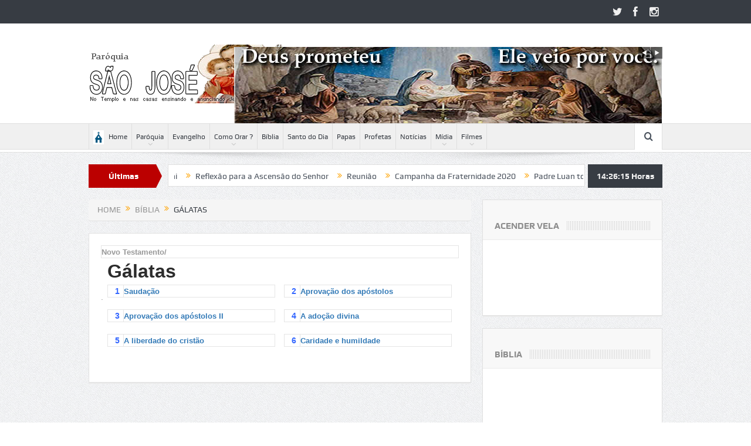

--- FILE ---
content_type: text/html; charset=UTF-8
request_url: https://www.psaojose.org.br/biblia/galatas/
body_size: 67791
content:
<!DOCTYPE html>
<!--[if lt IE 7]>      <html class="no-js lt-ie9 lt-ie8 lt-ie7" lang="pt-BR"> <![endif]-->
<!--[if IE 7]>         <html class="no-js lt-ie9 lt-ie8" lang="pt-BR"> <![endif]-->
<!--[if IE 8]>         <html class="no-js lt-ie9" lang="pt-BR"> <![endif]-->
<!--[if gt IE 8]><!--> <html class="no-js" lang="pt-BR"> <!--<![endif]-->
    <head>
	<meta charset="UTF-8" />
        <meta http-equiv="X-UA-Compatible" content="IE=edge,chrome=1">
	<title>Gálatas | Paróquia São José</title>
	<link rel="profile" href="http://gmpg.org/xfn/11">
	<link rel="pingback" href="https://www.psaojose.org.br/xmlrpc.php">
<meta property="og:image" content=""/>
    <meta property="og:image:width" content="800" />
    <meta property="og:image:height" content="550" />

<meta property="og:title" content="Gálatas"/>
<meta property="og:type" content="article"/>
<meta property="og:description" content="Novo Testamento/ Gálatas .    1 Saudação    2 Aprovação dos apóstolos    3 Aprovação dos apóstolos II    4 A adoção divina    5 A liberdade do cristão    6 Caridade e humildade"/>
<meta property="og:url" content="https://www.psaojose.org.br/biblia/galatas/"/>
<meta property="og:site_name" content="Paróquia São José"/>

<meta name="viewport" content="width=device-width, initial-scale=1, maximum-scale=1">
<link rel="shortcut icon" href="https://www.psaojose.org.br/wp-content/uploads/2016/02/JHS..gif" />
<link rel="apple-touch-icon" href="https://www.psaojose.org.br/wp-content/themes/goodnews/apple-touch-icon-precomposed.png" />

<link rel="pingback" href="https://www.psaojose.org.br/xmlrpc.php" />
        <!--[if lt IE 9]>
	<script src="https://www.psaojose.org.br/wp-content/themes/goodnews/framework/helpers/js/html5.js"></script>
	<script src="https://www.psaojose.org.br/wp-content/themes/goodnews/framework/helpers/js/IE9.js"></script>
	<![endif]-->
	<meta name='robots' content='max-image-preview:large' />
<link rel='dns-prefetch' href='//fonts.googleapis.com' />
<link rel='dns-prefetch' href='//s.w.org' />
<link rel="alternate" type="application/rss+xml" title="Feed para Paróquia São José &raquo;" href="https://www.psaojose.org.br/feed/" />
<link rel="alternate" type="application/rss+xml" title="Feed de comentários para Paróquia São José &raquo;" href="https://www.psaojose.org.br/comments/feed/" />
<script type="text/javascript">
window._wpemojiSettings = {"baseUrl":"https:\/\/s.w.org\/images\/core\/emoji\/13.1.0\/72x72\/","ext":".png","svgUrl":"https:\/\/s.w.org\/images\/core\/emoji\/13.1.0\/svg\/","svgExt":".svg","source":{"concatemoji":"https:\/\/www.psaojose.org.br\/wp-includes\/js\/wp-emoji-release.min.js?ver=5.9.12"}};
/*! This file is auto-generated */
!function(e,a,t){var n,r,o,i=a.createElement("canvas"),p=i.getContext&&i.getContext("2d");function s(e,t){var a=String.fromCharCode;p.clearRect(0,0,i.width,i.height),p.fillText(a.apply(this,e),0,0);e=i.toDataURL();return p.clearRect(0,0,i.width,i.height),p.fillText(a.apply(this,t),0,0),e===i.toDataURL()}function c(e){var t=a.createElement("script");t.src=e,t.defer=t.type="text/javascript",a.getElementsByTagName("head")[0].appendChild(t)}for(o=Array("flag","emoji"),t.supports={everything:!0,everythingExceptFlag:!0},r=0;r<o.length;r++)t.supports[o[r]]=function(e){if(!p||!p.fillText)return!1;switch(p.textBaseline="top",p.font="600 32px Arial",e){case"flag":return s([127987,65039,8205,9895,65039],[127987,65039,8203,9895,65039])?!1:!s([55356,56826,55356,56819],[55356,56826,8203,55356,56819])&&!s([55356,57332,56128,56423,56128,56418,56128,56421,56128,56430,56128,56423,56128,56447],[55356,57332,8203,56128,56423,8203,56128,56418,8203,56128,56421,8203,56128,56430,8203,56128,56423,8203,56128,56447]);case"emoji":return!s([10084,65039,8205,55357,56613],[10084,65039,8203,55357,56613])}return!1}(o[r]),t.supports.everything=t.supports.everything&&t.supports[o[r]],"flag"!==o[r]&&(t.supports.everythingExceptFlag=t.supports.everythingExceptFlag&&t.supports[o[r]]);t.supports.everythingExceptFlag=t.supports.everythingExceptFlag&&!t.supports.flag,t.DOMReady=!1,t.readyCallback=function(){t.DOMReady=!0},t.supports.everything||(n=function(){t.readyCallback()},a.addEventListener?(a.addEventListener("DOMContentLoaded",n,!1),e.addEventListener("load",n,!1)):(e.attachEvent("onload",n),a.attachEvent("onreadystatechange",function(){"complete"===a.readyState&&t.readyCallback()})),(n=t.source||{}).concatemoji?c(n.concatemoji):n.wpemoji&&n.twemoji&&(c(n.twemoji),c(n.wpemoji)))}(window,document,window._wpemojiSettings);
</script>
<style type="text/css">
img.wp-smiley,
img.emoji {
	display: inline !important;
	border: none !important;
	box-shadow: none !important;
	height: 1em !important;
	width: 1em !important;
	margin: 0 0.07em !important;
	vertical-align: -0.1em !important;
	background: none !important;
	padding: 0 !important;
}
</style>
	<link rel='stylesheet' id='dashicons-css'  href='https://www.psaojose.org.br/wp-includes/css/dashicons.min.css?ver=5.9.12' type='text/css' media='all' />
<link rel='stylesheet' id='thickbox-css'  href='https://www.psaojose.org.br/wp-includes/js/thickbox/thickbox.css?ver=5.9.12' type='text/css' media='all' />
<link rel='stylesheet' id='layerslider-css'  href='https://www.psaojose.org.br/wp-content/plugins/LayerSlider/static/layerslider/css/layerslider.css?ver=6.4.0' type='text/css' media='all' />
<link rel='stylesheet' id='ls-google-fonts-css'  href='https://fonts.googleapis.com/css?family=Lato:100,300,regular,700,900%7COpen+Sans:300%7CIndie+Flower:regular%7COswald:300,regular,700&#038;subset=latin%2Clatin-ext' type='text/css' media='all' />
<link rel='stylesheet' id='wp-block-library-css'  href='https://www.psaojose.org.br/wp-includes/css/dist/block-library/style.min.css?ver=5.9.12' type='text/css' media='all' />
<style id='global-styles-inline-css' type='text/css'>
body{--wp--preset--color--black: #000000;--wp--preset--color--cyan-bluish-gray: #abb8c3;--wp--preset--color--white: #ffffff;--wp--preset--color--pale-pink: #f78da7;--wp--preset--color--vivid-red: #cf2e2e;--wp--preset--color--luminous-vivid-orange: #ff6900;--wp--preset--color--luminous-vivid-amber: #fcb900;--wp--preset--color--light-green-cyan: #7bdcb5;--wp--preset--color--vivid-green-cyan: #00d084;--wp--preset--color--pale-cyan-blue: #8ed1fc;--wp--preset--color--vivid-cyan-blue: #0693e3;--wp--preset--color--vivid-purple: #9b51e0;--wp--preset--gradient--vivid-cyan-blue-to-vivid-purple: linear-gradient(135deg,rgba(6,147,227,1) 0%,rgb(155,81,224) 100%);--wp--preset--gradient--light-green-cyan-to-vivid-green-cyan: linear-gradient(135deg,rgb(122,220,180) 0%,rgb(0,208,130) 100%);--wp--preset--gradient--luminous-vivid-amber-to-luminous-vivid-orange: linear-gradient(135deg,rgba(252,185,0,1) 0%,rgba(255,105,0,1) 100%);--wp--preset--gradient--luminous-vivid-orange-to-vivid-red: linear-gradient(135deg,rgba(255,105,0,1) 0%,rgb(207,46,46) 100%);--wp--preset--gradient--very-light-gray-to-cyan-bluish-gray: linear-gradient(135deg,rgb(238,238,238) 0%,rgb(169,184,195) 100%);--wp--preset--gradient--cool-to-warm-spectrum: linear-gradient(135deg,rgb(74,234,220) 0%,rgb(151,120,209) 20%,rgb(207,42,186) 40%,rgb(238,44,130) 60%,rgb(251,105,98) 80%,rgb(254,248,76) 100%);--wp--preset--gradient--blush-light-purple: linear-gradient(135deg,rgb(255,206,236) 0%,rgb(152,150,240) 100%);--wp--preset--gradient--blush-bordeaux: linear-gradient(135deg,rgb(254,205,165) 0%,rgb(254,45,45) 50%,rgb(107,0,62) 100%);--wp--preset--gradient--luminous-dusk: linear-gradient(135deg,rgb(255,203,112) 0%,rgb(199,81,192) 50%,rgb(65,88,208) 100%);--wp--preset--gradient--pale-ocean: linear-gradient(135deg,rgb(255,245,203) 0%,rgb(182,227,212) 50%,rgb(51,167,181) 100%);--wp--preset--gradient--electric-grass: linear-gradient(135deg,rgb(202,248,128) 0%,rgb(113,206,126) 100%);--wp--preset--gradient--midnight: linear-gradient(135deg,rgb(2,3,129) 0%,rgb(40,116,252) 100%);--wp--preset--duotone--dark-grayscale: url('#wp-duotone-dark-grayscale');--wp--preset--duotone--grayscale: url('#wp-duotone-grayscale');--wp--preset--duotone--purple-yellow: url('#wp-duotone-purple-yellow');--wp--preset--duotone--blue-red: url('#wp-duotone-blue-red');--wp--preset--duotone--midnight: url('#wp-duotone-midnight');--wp--preset--duotone--magenta-yellow: url('#wp-duotone-magenta-yellow');--wp--preset--duotone--purple-green: url('#wp-duotone-purple-green');--wp--preset--duotone--blue-orange: url('#wp-duotone-blue-orange');--wp--preset--font-size--small: 13px;--wp--preset--font-size--medium: 20px;--wp--preset--font-size--large: 36px;--wp--preset--font-size--x-large: 42px;}.has-black-color{color: var(--wp--preset--color--black) !important;}.has-cyan-bluish-gray-color{color: var(--wp--preset--color--cyan-bluish-gray) !important;}.has-white-color{color: var(--wp--preset--color--white) !important;}.has-pale-pink-color{color: var(--wp--preset--color--pale-pink) !important;}.has-vivid-red-color{color: var(--wp--preset--color--vivid-red) !important;}.has-luminous-vivid-orange-color{color: var(--wp--preset--color--luminous-vivid-orange) !important;}.has-luminous-vivid-amber-color{color: var(--wp--preset--color--luminous-vivid-amber) !important;}.has-light-green-cyan-color{color: var(--wp--preset--color--light-green-cyan) !important;}.has-vivid-green-cyan-color{color: var(--wp--preset--color--vivid-green-cyan) !important;}.has-pale-cyan-blue-color{color: var(--wp--preset--color--pale-cyan-blue) !important;}.has-vivid-cyan-blue-color{color: var(--wp--preset--color--vivid-cyan-blue) !important;}.has-vivid-purple-color{color: var(--wp--preset--color--vivid-purple) !important;}.has-black-background-color{background-color: var(--wp--preset--color--black) !important;}.has-cyan-bluish-gray-background-color{background-color: var(--wp--preset--color--cyan-bluish-gray) !important;}.has-white-background-color{background-color: var(--wp--preset--color--white) !important;}.has-pale-pink-background-color{background-color: var(--wp--preset--color--pale-pink) !important;}.has-vivid-red-background-color{background-color: var(--wp--preset--color--vivid-red) !important;}.has-luminous-vivid-orange-background-color{background-color: var(--wp--preset--color--luminous-vivid-orange) !important;}.has-luminous-vivid-amber-background-color{background-color: var(--wp--preset--color--luminous-vivid-amber) !important;}.has-light-green-cyan-background-color{background-color: var(--wp--preset--color--light-green-cyan) !important;}.has-vivid-green-cyan-background-color{background-color: var(--wp--preset--color--vivid-green-cyan) !important;}.has-pale-cyan-blue-background-color{background-color: var(--wp--preset--color--pale-cyan-blue) !important;}.has-vivid-cyan-blue-background-color{background-color: var(--wp--preset--color--vivid-cyan-blue) !important;}.has-vivid-purple-background-color{background-color: var(--wp--preset--color--vivid-purple) !important;}.has-black-border-color{border-color: var(--wp--preset--color--black) !important;}.has-cyan-bluish-gray-border-color{border-color: var(--wp--preset--color--cyan-bluish-gray) !important;}.has-white-border-color{border-color: var(--wp--preset--color--white) !important;}.has-pale-pink-border-color{border-color: var(--wp--preset--color--pale-pink) !important;}.has-vivid-red-border-color{border-color: var(--wp--preset--color--vivid-red) !important;}.has-luminous-vivid-orange-border-color{border-color: var(--wp--preset--color--luminous-vivid-orange) !important;}.has-luminous-vivid-amber-border-color{border-color: var(--wp--preset--color--luminous-vivid-amber) !important;}.has-light-green-cyan-border-color{border-color: var(--wp--preset--color--light-green-cyan) !important;}.has-vivid-green-cyan-border-color{border-color: var(--wp--preset--color--vivid-green-cyan) !important;}.has-pale-cyan-blue-border-color{border-color: var(--wp--preset--color--pale-cyan-blue) !important;}.has-vivid-cyan-blue-border-color{border-color: var(--wp--preset--color--vivid-cyan-blue) !important;}.has-vivid-purple-border-color{border-color: var(--wp--preset--color--vivid-purple) !important;}.has-vivid-cyan-blue-to-vivid-purple-gradient-background{background: var(--wp--preset--gradient--vivid-cyan-blue-to-vivid-purple) !important;}.has-light-green-cyan-to-vivid-green-cyan-gradient-background{background: var(--wp--preset--gradient--light-green-cyan-to-vivid-green-cyan) !important;}.has-luminous-vivid-amber-to-luminous-vivid-orange-gradient-background{background: var(--wp--preset--gradient--luminous-vivid-amber-to-luminous-vivid-orange) !important;}.has-luminous-vivid-orange-to-vivid-red-gradient-background{background: var(--wp--preset--gradient--luminous-vivid-orange-to-vivid-red) !important;}.has-very-light-gray-to-cyan-bluish-gray-gradient-background{background: var(--wp--preset--gradient--very-light-gray-to-cyan-bluish-gray) !important;}.has-cool-to-warm-spectrum-gradient-background{background: var(--wp--preset--gradient--cool-to-warm-spectrum) !important;}.has-blush-light-purple-gradient-background{background: var(--wp--preset--gradient--blush-light-purple) !important;}.has-blush-bordeaux-gradient-background{background: var(--wp--preset--gradient--blush-bordeaux) !important;}.has-luminous-dusk-gradient-background{background: var(--wp--preset--gradient--luminous-dusk) !important;}.has-pale-ocean-gradient-background{background: var(--wp--preset--gradient--pale-ocean) !important;}.has-electric-grass-gradient-background{background: var(--wp--preset--gradient--electric-grass) !important;}.has-midnight-gradient-background{background: var(--wp--preset--gradient--midnight) !important;}.has-small-font-size{font-size: var(--wp--preset--font-size--small) !important;}.has-medium-font-size{font-size: var(--wp--preset--font-size--medium) !important;}.has-large-font-size{font-size: var(--wp--preset--font-size--large) !important;}.has-x-large-font-size{font-size: var(--wp--preset--font-size--x-large) !important;}
</style>
<link rel='stylesheet' id='jltma-wpf-css'  href='https://www.psaojose.org.br/wp-content/plugins/prettyphoto/css/prettyPhoto.css?ver=5.9.12' type='text/css' media='all' />
<link rel='stylesheet' id='rs-plugin-settings-css'  href='https://www.psaojose.org.br/wp-content/plugins/revslider/public/assets/css/settings.css?ver=5.4.3.1' type='text/css' media='all' />
<style id='rs-plugin-settings-inline-css' type='text/css'>
.tp-caption a{color:#ff7302;text-shadow:none;-webkit-transition:all 0.2s ease-out;-moz-transition:all 0.2s ease-out;-o-transition:all 0.2s ease-out;-ms-transition:all 0.2s ease-out}.tp-caption a:hover{color:#ffa902}
</style>
<link rel='stylesheet' id='plugins-css'  href='https://www.psaojose.org.br/wp-content/themes/goodnews/css/plugins.css?ver=5.9.12' type='text/css' media='all' />
<link rel='stylesheet' id='main-css'  href='https://www.psaojose.org.br/wp-content/themes/goodnews/css/main.css?ver=5.9.12' type='text/css' media='all' />
<link rel='stylesheet' id='responsive-css'  href='https://www.psaojose.org.br/wp-content/themes/goodnews/css/media.css?ver=5.9.12' type='text/css' media='all' />
<link rel='stylesheet' id='style-css'  href='https://www.psaojose.org.br/wp-content/themes/goodnews/style.css?ver=5.9.12' type='text/css' media='all' />
<link rel='stylesheet' id='font-awesome-css'  href='https://www.psaojose.org.br/wp-content/plugins/best-editor/inc/font-awesome/css/font-awesome.min.css?ver=4.7.0' type='text/css' media='all' />
<link rel='stylesheet' id='bootstrap-css'  href='https://www.psaojose.org.br/wp-content/plugins/best-editor/inc/bootstrap/css/bootstrap.min.css?ver=3.3.7' type='text/css' media='all' />
<script type='text/javascript' src='https://www.psaojose.org.br/wp-includes/js/jquery/jquery.min.js?ver=3.6.0' id='jquery-core-js'></script>
<script type='text/javascript' src='https://www.psaojose.org.br/wp-includes/js/jquery/jquery-migrate.min.js?ver=3.3.2' id='jquery-migrate-js'></script>
<script type='text/javascript' id='layerslider-greensock-js-extra'>
/* <![CDATA[ */
var LS_Meta = {"v":"6.4.0"};
/* ]]> */
</script>
<script type='text/javascript' data-cfasync="false" src='https://www.psaojose.org.br/wp-content/plugins/LayerSlider/static/layerslider/js/greensock.js?ver=1.19.0' id='layerslider-greensock-js'></script>
<script type='text/javascript' data-cfasync="false" src='https://www.psaojose.org.br/wp-content/plugins/LayerSlider/static/layerslider/js/layerslider.kreaturamedia.jquery.js?ver=6.4.0' id='layerslider-js'></script>
<script type='text/javascript' data-cfasync="false" src='https://www.psaojose.org.br/wp-content/plugins/LayerSlider/static/layerslider/js/layerslider.transitions.js?ver=6.4.0' id='layerslider-transitions-js'></script>
<script type='text/javascript' src='https://www.psaojose.org.br/wp-content/plugins/revslider/public/assets/js/jquery.themepunch.tools.min.js?ver=5.4.3.1' id='tp-tools-js'></script>
<script type='text/javascript' src='https://www.psaojose.org.br/wp-content/plugins/revslider/public/assets/js/jquery.themepunch.revolution.min.js?ver=5.4.3.1' id='revmin-js'></script>
<script type='text/javascript' id='wp-statistics-tracker-js-extra'>
/* <![CDATA[ */
var WP_Statistics_Tracker_Object = {"hitRequestUrl":"https:\/\/www.psaojose.org.br\/wp-json\/wp-statistics\/v2\/hit?wp_statistics_hit_rest=yes&track_all=1&current_page_type=page&current_page_id=457&search_query&page_uri=L2JpYmxpYS9nYWxhdGFzLw=","keepOnlineRequestUrl":"https:\/\/www.psaojose.org.br\/wp-json\/wp-statistics\/v2\/online?wp_statistics_hit_rest=yes&track_all=1&current_page_type=page&current_page_id=457&search_query&page_uri=L2JpYmxpYS9nYWxhdGFzLw=","option":{"dntEnabled":false,"cacheCompatibility":""}};
/* ]]> */
</script>
<script type='text/javascript' src='https://www.psaojose.org.br/wp-content/plugins/wp-statistics/assets/js/tracker.js?ver=5.9.12' id='wp-statistics-tracker-js'></script>
<meta name="generator" content="Powered by LayerSlider 6.4.0 - Multi-Purpose, Responsive, Parallax, Mobile-Friendly Slider Plugin for WordPress." />
<!-- LayerSlider updates and docs at: https://layerslider.kreaturamedia.com -->
<link rel="https://api.w.org/" href="https://www.psaojose.org.br/wp-json/" /><link rel="alternate" type="application/json" href="https://www.psaojose.org.br/wp-json/wp/v2/pages/457" /><link rel="EditURI" type="application/rsd+xml" title="RSD" href="https://www.psaojose.org.br/xmlrpc.php?rsd" />
<link rel="wlwmanifest" type="application/wlwmanifest+xml" href="https://www.psaojose.org.br/wp-includes/wlwmanifest.xml" /> 
<meta name="generator" content="WordPress 5.9.12" />
<link rel="canonical" href="https://www.psaojose.org.br/biblia/galatas/" />
<link rel='shortlink' href='https://www.psaojose.org.br/?p=457' />
<link rel="alternate" type="application/json+oembed" href="https://www.psaojose.org.br/wp-json/oembed/1.0/embed?url=https%3A%2F%2Fwww.psaojose.org.br%2Fbiblia%2Fgalatas%2F" />
<link rel="alternate" type="text/xml+oembed" href="https://www.psaojose.org.br/wp-json/oembed/1.0/embed?url=https%3A%2F%2Fwww.psaojose.org.br%2Fbiblia%2Fgalatas%2F&#038;format=xml" />
<meta name="cdp-version" content="1.4.1" /><!-- Analytics by WP Statistics v14.1.4 - https://wp-statistics.com/ -->
<meta name="generator" content="Powered by Slider Revolution 5.4.3.1 - responsive, Mobile-Friendly Slider Plugin for WordPress with comfortable drag and drop interface." />
<script type="text/javascript">function setREVStartSize(e){
				try{ var i=jQuery(window).width(),t=9999,r=0,n=0,l=0,f=0,s=0,h=0;					
					if(e.responsiveLevels&&(jQuery.each(e.responsiveLevels,function(e,f){f>i&&(t=r=f,l=e),i>f&&f>r&&(r=f,n=e)}),t>r&&(l=n)),f=e.gridheight[l]||e.gridheight[0]||e.gridheight,s=e.gridwidth[l]||e.gridwidth[0]||e.gridwidth,h=i/s,h=h>1?1:h,f=Math.round(h*f),"fullscreen"==e.sliderLayout){var u=(e.c.width(),jQuery(window).height());if(void 0!=e.fullScreenOffsetContainer){var c=e.fullScreenOffsetContainer.split(",");if (c) jQuery.each(c,function(e,i){u=jQuery(i).length>0?u-jQuery(i).outerHeight(!0):u}),e.fullScreenOffset.split("%").length>1&&void 0!=e.fullScreenOffset&&e.fullScreenOffset.length>0?u-=jQuery(window).height()*parseInt(e.fullScreenOffset,0)/100:void 0!=e.fullScreenOffset&&e.fullScreenOffset.length>0&&(u-=parseInt(e.fullScreenOffset,0))}f=u}else void 0!=e.minHeight&&f<e.minHeight&&(f=e.minHeight);e.c.closest(".rev_slider_wrapper").css({height:f})					
				}catch(d){console.log("Failure at Presize of Slider:"+d)}
			};</script>
<style type="text/css" title="dynamic-css" class="options-output">body{color:#8e8e8e;}</style><style type="text/css">
    
.header > .inner, .header .logo {
line-height: 170px;
height: 170px;
}
/* Category background */
                                            </style>
    </head>
    <body class="page-template-default page page-id-457 page-parent page-child parent-pageid-149 right-sidebar singular fade-imgs-in-appear sticky_navigation_on navigation_highlight_ancestor no-post-format-icons ticker_has_live_time one-side-wide both-sidebars" itemscope="itemscope" itemtype="http://schema.org/WebPage">
    
        <!--[if lt IE 7]>
            <p class="browsehappy">Voc� est� usando um <strong>navegador desatualizado</strong>. Por favor <a href="http://browsehappy.com/">atualize seu navegador</a> para melhorar sua experi�ncia.</p>
        <![endif]-->
        <div class="boxed-wrap clearfix">
	    <div id="header-wrapper">
                         <div class="topbar">
  <div class="inner">
            <div class="top-left-content">
                 			     
     			     <div class="mom_visibility_device device-top-menu-wrap">
			      <div class="top-menu-holder"><i class="fa-icon-reorder mh-icon"></i></div>
			      			     </div>

                        </div> <!--tb left-->
        <div class="top-right-content">
            		    <ul class="mom-social-icons">
                    <li class="twitter"><a target="_blank" class="vector_icon" href="https://twitter.com/PPsaojose"><i class="fa-icon-twitter"></i></a></li>
        
                <li class="facebook"><a target="_blank" class="vector_icon" href="https://web.facebook.com/psaojose.org.br"><i class="fa-icon-facebook "></i></a></li>        
        
        
        
        
                        <li class="instagram"><a target="_blank" class="vector_icon" href="https://www.instagram.com/psaojose.org.br/"><i class="fa-icon-instagram"></i></a></li>
        
        
        

        

        
                        	
	    </ul>
                    </div> <!--tb right-->
</div>
 </div> <!--topbar-->
             <header class="header " itemscope="itemscope" itemtype="http://schema.org/WPHeader" role="banner">
                <div class="inner">
						                    <div class="logo">
					                    <a href="https://www.psaojose.org.br">
		                                                    <img src="https://www.psaojose.org.br/wp-content/uploads/2016/06/logosj.png" alt="Paróquia São José" width="330" height="100" />
                                                                    <img class="mom_retina_logo" src="https://www.psaojose.org.br/wp-content/uploads/2016/06/logosj.png" width="330" height="100" alt="Paróquia São José" />
                        		                    </a>

					
                    </div>
                                        <div class="header-right">
                                  		<script type="text/javascript">
		jQuery(document).ready(function($) {
			$('.e3lanat-rotator-id-791 .mom-e3lanat-inner').imagesLoaded( function() {
			jQuery('.e3lanat-rotator-id-791 .mom-e3lanat-inner').boxSlider({
				autoScroll: true,
				timeout: 7000,
				speed: 800,
				effect: 'scrollHorz3d',
				pauseOnHover: true,
				next:'.e3lanat-rotator-id-791 .adr-next',
				prev: '.e3lanat-rotator-id-791 .adr-prev'
				
			});

			});

		});
	</script>
		<div class="mom-e3lanat-wrap  ">
	<div class="mom-e3lanat e3lanat-layout-rotator e3lanat-rotator-id-791" style="margin-bottom:-4px;width:730px; height:100px;">
	<div class="adr-arrows"><span class="adr-prev"><i class="enotype-icon-arrow-left4"></i></span><span class="adr-next"><i class="enotype-icon-arrow-right4"></i></span></div>	<div class="mom-e3lanat-inner">
		
				<div class="mom-e3lan" data-id="143" style=" margin-bottom:4px;">
					<a href="http://www.psaojose.org.br/natividade/" target=""><img src="https://www.psaojose.org.br/wp-content/uploads/2016/01/vinda.jpg" alt="Nascimento de Jesus" width="730" height="100"></a>
		 	</div><!--mom ad-->
					<div class="mom-e3lan" data-id="143" style=" margin-bottom:4px;">
					<a href="http://www.psaojose.org.br/" target=""><img src="https://www.psaojose.org.br/wp-content/uploads/2016/01/paroquia.jpg" alt="Banner Identifica a Paróquia" width="730" height="100"></a>
		 	</div><!--mom ad-->
					<div class="mom-e3lan" data-id="143" style=" margin-bottom:4px;">
					<a href="http://www.psaojose.org.br/filme-a-paixao-de-cristo/" target=""><img src="https://www.psaojose.org.br/wp-content/uploads/2016/01/morte.jpg" alt="Paixão de Cristo" width="730" height="100"></a>
		 	</div><!--mom ad-->
					<div class="mom-e3lan" data-id="143" style=" margin-bottom:4px;">
					<a href="https://campanhas.cnbb.org.br/" target=""><img src="https://www.psaojose.org.br/wp-content/uploads/2016/01/fraternidade2021.jpg" alt="Campanha Missionária 2022" width="730" height="100"></a>
		 	</div><!--mom ad-->
			</div>
	</div>	<!--Mom ads-->
	</div>
                    </div> <!--header right-->
                    
                <div class="clear"></div>
                </div>
            </header>
	    	    </div> <!--header wrap-->
                                    <nav id="navigation" itemtype="http://schema.org/SiteNavigationElement" itemscope="itemscope" role="navigation" class="dd-effect-slide ">
                <div class="navigation-inner">
                <div class="inner">
                                                                <ul id="menu-menu-geral" class="main-menu mom_visibility_desktop"><li id="menu-item-75" class="menu-item menu-item-type-custom menu-item-object-custom menu-item-home mom_default_menu_item menu-item-depth-0"><a href="http://www.psaojose.org.br/"><i class="img_icon" style="background-image: url(http://www.psaojose.org.br/wp-content/uploads/2017/03/igreja-1.png)"></i>Home</a></li>
<li id="menu-item-5939" class="menu-item menu-item-type-custom menu-item-object-custom menu-item-has-children menu-parent-item mom_default_menu_item menu-item-depth-0"><a href="#">Paróquia</a>
<ul class="sub-menu ">
	<li id="menu-item-12855" class="menu-item menu-item-type-custom menu-item-object-custom menu-item-has-children menu-parent-item mom_default_menu_item active menu-item-depth-1"><a href="#">Sobre a Igreja</a>
	<ul class="sub-menu ">
		<li id="menu-item-12512" class="menu-item menu-item-type-post_type menu-item-object-page mom_default_menu_item menu-item-depth-2"><a href="https://www.psaojose.org.br/a-santa-missa/">A Santa Missa</a></li>
		<li id="menu-item-261" class="menu-item menu-item-type-post_type menu-item-object-page mom_default_menu_item menu-item-depth-2"><a href="https://www.psaojose.org.br/sacramentos/">Sacramentos</a></li>
		<li id="menu-item-7336" class="menu-item menu-item-type-post_type menu-item-object-page mom_default_menu_item menu-item-depth-2"><a href="https://www.psaojose.org.br/icones-catolicos/">Ícones Católicos</a></li>
		<li id="menu-item-1257" class="menu-item menu-item-type-post_type menu-item-object-page mom_default_menu_item menu-item-depth-2"><a href="https://www.psaojose.org.br/solenidade/">Solenidades Litúrgicas</a></li>
		<li id="menu-item-1254" class="menu-item menu-item-type-post_type menu-item-object-page mom_default_menu_item menu-item-depth-2"><a href="https://www.psaojose.org.br/vestesecores/">Vestes e Cores Liturgicas</a></li>
		<li id="menu-item-7254" class="menu-item menu-item-type-post_type menu-item-object-page mom_default_menu_item menu-item-depth-2"><a href="https://www.psaojose.org.br/biografias/">Biografias</a></li>
		<li id="menu-item-12474" class="menu-item menu-item-type-post_type menu-item-object-page mom_default_menu_item menu-item-depth-2"><a href="https://www.psaojose.org.br/os-10-mandamentos/">Os 10 Mandamentos</a></li>
	</ul>
<i class='responsive-caret'></i>
</li>
	<li id="menu-item-12854" class="menu-item menu-item-type-custom menu-item-object-custom menu-item-has-children menu-parent-item mom_default_menu_item menu-item-depth-1"><a href="#">Sobre a Paróquia</a>
	<ul class="sub-menu ">
		<li id="menu-item-255" class="menu-item menu-item-type-post_type menu-item-object-page mom_default_menu_item menu-item-depth-2"><a href="https://www.psaojose.org.br/historia/">História</a></li>
		<li id="menu-item-231" class="menu-item menu-item-type-post_type menu-item-object-page mom_default_menu_item menu-item-depth-2"><a href="https://www.psaojose.org.br/padroeiro/">Padroeiro</a></li>
		<li id="menu-item-236" class="menu-item menu-item-type-post_type menu-item-object-page mom_default_menu_item menu-item-depth-2"><a href="https://www.psaojose.org.br/paroco/">Pároco Atual</a></li>
		<li id="menu-item-622" class="menu-item menu-item-type-post_type menu-item-object-page mom_default_menu_item menu-item-depth-2"><a href="https://www.psaojose.org.br/parocos-anteriores/">Párocos Anteriores</a></li>
		<li id="menu-item-148" class="menu-item menu-item-type-post_type menu-item-object-page mom_default_menu_item menu-item-depth-2"><a href="https://www.psaojose.org.br/horarios/">Horários de Missa</a></li>
		<li id="menu-item-13171" class="menu-item menu-item-type-post_type menu-item-object-page mom_default_menu_item menu-item-depth-2"><a href="https://www.psaojose.org.br/reflexao/">Reflexão</a></li>
		<li id="menu-item-8803" class="menu-item menu-item-type-post_type menu-item-object-page mom_default_menu_item menu-item-depth-2"><a href="https://www.psaojose.org.br/vela-da-fe/">Vela da Fé</a></li>
		<li id="menu-item-5969" class="menu-item menu-item-type-post_type menu-item-object-page mom_default_menu_item menu-item-depth-2"><a href="https://www.psaojose.org.br/doc-e-memoria/">Doc. e Memória</a></li>
	</ul>
<i class='responsive-caret'></i>
</li>
	<li id="menu-item-5877" class="menu-item menu-item-type-post_type menu-item-object-page mom_default_menu_item menu-item-depth-1"><a href="https://www.psaojose.org.br/secretaria-da-paroquia/">Secretaria</a></li>
	<li id="menu-item-13053" class="menu-item menu-item-type-post_type menu-item-object-page mom_default_menu_item menu-item-depth-1"><a href="https://www.psaojose.org.br/secretaria-da-paroquia/">Contato</a></li>
	<li id="menu-item-5940" class="menu-item menu-item-type-custom menu-item-object-custom menu-item-has-children menu-parent-item mom_default_menu_item menu-item-depth-1"><a href="#">Pastoral</a>
	<ul class="sub-menu ">
		<li id="menu-item-9846" class="menu-item menu-item-type-post_type menu-item-object-page mom_default_menu_item menu-item-depth-2"><a href="https://www.psaojose.org.br/catecismo/">Catecismo</a></li>
		<li id="menu-item-5881" class="menu-item menu-item-type-post_type menu-item-object-page mom_default_menu_item menu-item-depth-2"><a href="https://www.psaojose.org.br/ministros/">Ministros Extraordinários</a></li>
		<li id="menu-item-6165" class="menu-item menu-item-type-post_type menu-item-object-page mom_default_menu_item menu-item-depth-2"><a href="https://www.psaojose.org.br/voluntarios/">Voluntários</a></li>
	</ul>
<i class='responsive-caret'></i>
</li>
	<li id="menu-item-5941" class="menu-item menu-item-type-custom menu-item-object-custom menu-item-has-children menu-parent-item mom_default_menu_item menu-item-depth-1"><a href="#">Obras</a>
	<ul class="sub-menu ">
		<li id="menu-item-6158" class="menu-item menu-item-type-post_type menu-item-object-page mom_default_menu_item menu-item-depth-2"><a href="https://www.psaojose.org.br/sociais/">Obras Sociais</a></li>
		<li id="menu-item-6159" class="menu-item menu-item-type-post_type menu-item-object-page mom_default_menu_item menu-item-depth-2"><a href="https://www.psaojose.org.br/evangelizacao/">Obras de Evangelização</a></li>
	</ul>
<i class='responsive-caret'></i>
</li>
</ul>
<i class='responsive-caret'></i>
</li>
<li id="menu-item-5962" class="menu-item menu-item-type-post_type menu-item-object-page mom_default_menu_item menu-item-depth-0"><a href="https://www.psaojose.org.br/liturgia/">Evangelho</a></li>
<li id="menu-item-5938" class="menu-item menu-item-type-custom menu-item-object-custom menu-item-has-children menu-parent-item mom_default_menu_item menu-item-depth-0"><a href="#">Como Orar ?</a>
<ul class="sub-menu ">
	<li id="menu-item-545" class="menu-item menu-item-type-post_type menu-item-object-page mom_default_menu_item active menu-item-depth-1"><a href="https://www.psaojose.org.br/oracoes/">Orações</a></li>
	<li id="menu-item-551" class="menu-item menu-item-type-post_type menu-item-object-page mom_default_menu_item menu-item-depth-1"><a href="https://www.psaojose.org.br/oracoes-jaculatorias/">Orações Jaculatórias</a></li>
	<li id="menu-item-5979" class="menu-item menu-item-type-post_type menu-item-object-page mom_default_menu_item menu-item-depth-1"><a href="https://www.psaojose.org.br/terco/">O Terço</a></li>
</ul>
<i class='responsive-caret'></i>
</li>
<li id="menu-item-159" class="menu-item menu-item-type-post_type menu-item-object-page current-page-ancestor mom_default_menu_item menu-item-depth-0"><a href="https://www.psaojose.org.br/biblia/">Bíblia</a></li>
<li id="menu-item-6150" class="menu-item menu-item-type-post_type menu-item-object-page mom_default_menu_item menu-item-depth-0"><a href="https://www.psaojose.org.br/santododia/">Santo do Dia</a></li>
<li id="menu-item-15101" class="menu-item menu-item-type-post_type menu-item-object-page mom_default_menu_item menu-item-depth-0"><a href="https://www.psaojose.org.br/papas/">Papas</a></li>
<li id="menu-item-15219" class="menu-item menu-item-type-post_type menu-item-object-page mom_default_menu_item menu-item-depth-0"><a href="https://www.psaojose.org.br/profetas/">Profetas</a></li>
<li id="menu-item-241" class="menu-item menu-item-type-post_type menu-item-object-page mom_default_menu_item menu-item-depth-0"><a href="https://www.psaojose.org.br/noticias/">Notícias</a></li>
<li id="menu-item-15100" class="menu-item menu-item-type-custom menu-item-object-custom menu-item-has-children menu-parent-item mom_default_menu_item menu-item-depth-0"><a>Mídia</a>
<ul class="sub-menu ">
	<li id="menu-item-2711" class="menu-item menu-item-type-post_type menu-item-object-page mom_default_menu_item active menu-item-depth-1"><a href="https://www.psaojose.org.br/videos/">Vídeos</a></li>
	<li id="menu-item-248" class="menu-item menu-item-type-post_type menu-item-object-page mom_default_menu_item menu-item-depth-1"><a href="https://www.psaojose.org.br/eventos/">Eventos</a></li>
</ul>
<i class='responsive-caret'></i>
</li>
<li id="menu-item-9224" class="menu-item menu-item-type-custom menu-item-object-custom menu-item-home menu-item-has-children menu-parent-item mom_default_menu_item menu-item-depth-0"><a href="http://www.psaojose.org.br/#">Filmes</a>
<ul class="sub-menu ">
	<li id="menu-item-9230" class="menu-item menu-item-type-post_type menu-item-object-page mom_default_menu_item active menu-item-depth-1"><a href="https://www.psaojose.org.br/filmes/">Filmes Religiosos</a></li>
	<li id="menu-item-9418" class="menu-item menu-item-type-post_type menu-item-object-page mom_default_menu_item menu-item-depth-1"><a href="https://www.psaojose.org.br/corpos-incorruptos/">Corpos Incorruptos</a></li>
	<li id="menu-item-12256" class="menu-item menu-item-type-post_type menu-item-object-page mom_default_menu_item menu-item-depth-1"><a href="https://www.psaojose.org.br/sustentaculo/">Sustentáculo</a></li>
</ul>
<i class='responsive-caret'></i>
</li>
</ul>                                                                <div class="device-menu-wrap mom_visibility_device">
                        <div id="menu-holder" class="device-menu-holder">
                            <i class="fa-icon-align-justify mh-icon"></i> <span class="the_menu_holder_area"><i class="dmh-icon"></i>Menu</span><i class="mh-caret"></i>
                        </div>
                        <ul id="menu-menu-geral-1" class="device-menu mom_visibility_device"><li id="menu-item-75" class="menu-item menu-item-type-custom menu-item-object-custom menu-item-home mom_default_menu_item menu-item-depth-0"><a href="http://www.psaojose.org.br/"><i class="img_icon" style="background-image: url(http://www.psaojose.org.br/wp-content/uploads/2017/03/igreja-1.png)"></i>Home</a></li>
<li id="menu-item-5939" class="menu-item menu-item-type-custom menu-item-object-custom menu-item-has-children menu-parent-item mom_default_menu_item menu-item-depth-0"><a href="#">Paróquia</a>
<ul class="sub-menu ">
	<li id="menu-item-12855" class="menu-item menu-item-type-custom menu-item-object-custom menu-item-has-children menu-parent-item mom_default_menu_item active menu-item-depth-1"><a href="#">Sobre a Igreja</a>
	<ul class="sub-menu ">
		<li id="menu-item-12512" class="menu-item menu-item-type-post_type menu-item-object-page mom_default_menu_item menu-item-depth-2"><a href="https://www.psaojose.org.br/a-santa-missa/">A Santa Missa</a></li>
		<li id="menu-item-261" class="menu-item menu-item-type-post_type menu-item-object-page mom_default_menu_item menu-item-depth-2"><a href="https://www.psaojose.org.br/sacramentos/">Sacramentos</a></li>
		<li id="menu-item-7336" class="menu-item menu-item-type-post_type menu-item-object-page mom_default_menu_item menu-item-depth-2"><a href="https://www.psaojose.org.br/icones-catolicos/">Ícones Católicos</a></li>
		<li id="menu-item-1257" class="menu-item menu-item-type-post_type menu-item-object-page mom_default_menu_item menu-item-depth-2"><a href="https://www.psaojose.org.br/solenidade/">Solenidades Litúrgicas</a></li>
		<li id="menu-item-1254" class="menu-item menu-item-type-post_type menu-item-object-page mom_default_menu_item menu-item-depth-2"><a href="https://www.psaojose.org.br/vestesecores/">Vestes e Cores Liturgicas</a></li>
		<li id="menu-item-7254" class="menu-item menu-item-type-post_type menu-item-object-page mom_default_menu_item menu-item-depth-2"><a href="https://www.psaojose.org.br/biografias/">Biografias</a></li>
		<li id="menu-item-12474" class="menu-item menu-item-type-post_type menu-item-object-page mom_default_menu_item menu-item-depth-2"><a href="https://www.psaojose.org.br/os-10-mandamentos/">Os 10 Mandamentos</a></li>
	</ul>
<i class='responsive-caret'></i>
</li>
	<li id="menu-item-12854" class="menu-item menu-item-type-custom menu-item-object-custom menu-item-has-children menu-parent-item mom_default_menu_item menu-item-depth-1"><a href="#">Sobre a Paróquia</a>
	<ul class="sub-menu ">
		<li id="menu-item-255" class="menu-item menu-item-type-post_type menu-item-object-page mom_default_menu_item menu-item-depth-2"><a href="https://www.psaojose.org.br/historia/">História</a></li>
		<li id="menu-item-231" class="menu-item menu-item-type-post_type menu-item-object-page mom_default_menu_item menu-item-depth-2"><a href="https://www.psaojose.org.br/padroeiro/">Padroeiro</a></li>
		<li id="menu-item-236" class="menu-item menu-item-type-post_type menu-item-object-page mom_default_menu_item menu-item-depth-2"><a href="https://www.psaojose.org.br/paroco/">Pároco Atual</a></li>
		<li id="menu-item-622" class="menu-item menu-item-type-post_type menu-item-object-page mom_default_menu_item menu-item-depth-2"><a href="https://www.psaojose.org.br/parocos-anteriores/">Párocos Anteriores</a></li>
		<li id="menu-item-148" class="menu-item menu-item-type-post_type menu-item-object-page mom_default_menu_item menu-item-depth-2"><a href="https://www.psaojose.org.br/horarios/">Horários de Missa</a></li>
		<li id="menu-item-13171" class="menu-item menu-item-type-post_type menu-item-object-page mom_default_menu_item menu-item-depth-2"><a href="https://www.psaojose.org.br/reflexao/">Reflexão</a></li>
		<li id="menu-item-8803" class="menu-item menu-item-type-post_type menu-item-object-page mom_default_menu_item menu-item-depth-2"><a href="https://www.psaojose.org.br/vela-da-fe/">Vela da Fé</a></li>
		<li id="menu-item-5969" class="menu-item menu-item-type-post_type menu-item-object-page mom_default_menu_item menu-item-depth-2"><a href="https://www.psaojose.org.br/doc-e-memoria/">Doc. e Memória</a></li>
	</ul>
<i class='responsive-caret'></i>
</li>
	<li id="menu-item-5877" class="menu-item menu-item-type-post_type menu-item-object-page mom_default_menu_item menu-item-depth-1"><a href="https://www.psaojose.org.br/secretaria-da-paroquia/">Secretaria</a></li>
	<li id="menu-item-13053" class="menu-item menu-item-type-post_type menu-item-object-page mom_default_menu_item menu-item-depth-1"><a href="https://www.psaojose.org.br/secretaria-da-paroquia/">Contato</a></li>
	<li id="menu-item-5940" class="menu-item menu-item-type-custom menu-item-object-custom menu-item-has-children menu-parent-item mom_default_menu_item menu-item-depth-1"><a href="#">Pastoral</a>
	<ul class="sub-menu ">
		<li id="menu-item-9846" class="menu-item menu-item-type-post_type menu-item-object-page mom_default_menu_item menu-item-depth-2"><a href="https://www.psaojose.org.br/catecismo/">Catecismo</a></li>
		<li id="menu-item-5881" class="menu-item menu-item-type-post_type menu-item-object-page mom_default_menu_item menu-item-depth-2"><a href="https://www.psaojose.org.br/ministros/">Ministros Extraordinários</a></li>
		<li id="menu-item-6165" class="menu-item menu-item-type-post_type menu-item-object-page mom_default_menu_item menu-item-depth-2"><a href="https://www.psaojose.org.br/voluntarios/">Voluntários</a></li>
	</ul>
<i class='responsive-caret'></i>
</li>
	<li id="menu-item-5941" class="menu-item menu-item-type-custom menu-item-object-custom menu-item-has-children menu-parent-item mom_default_menu_item menu-item-depth-1"><a href="#">Obras</a>
	<ul class="sub-menu ">
		<li id="menu-item-6158" class="menu-item menu-item-type-post_type menu-item-object-page mom_default_menu_item menu-item-depth-2"><a href="https://www.psaojose.org.br/sociais/">Obras Sociais</a></li>
		<li id="menu-item-6159" class="menu-item menu-item-type-post_type menu-item-object-page mom_default_menu_item menu-item-depth-2"><a href="https://www.psaojose.org.br/evangelizacao/">Obras de Evangelização</a></li>
	</ul>
<i class='responsive-caret'></i>
</li>
</ul>
<i class='responsive-caret'></i>
</li>
<li id="menu-item-5962" class="menu-item menu-item-type-post_type menu-item-object-page mom_default_menu_item menu-item-depth-0"><a href="https://www.psaojose.org.br/liturgia/">Evangelho</a></li>
<li id="menu-item-5938" class="menu-item menu-item-type-custom menu-item-object-custom menu-item-has-children menu-parent-item mom_default_menu_item menu-item-depth-0"><a href="#">Como Orar ?</a>
<ul class="sub-menu ">
	<li id="menu-item-545" class="menu-item menu-item-type-post_type menu-item-object-page mom_default_menu_item active menu-item-depth-1"><a href="https://www.psaojose.org.br/oracoes/">Orações</a></li>
	<li id="menu-item-551" class="menu-item menu-item-type-post_type menu-item-object-page mom_default_menu_item menu-item-depth-1"><a href="https://www.psaojose.org.br/oracoes-jaculatorias/">Orações Jaculatórias</a></li>
	<li id="menu-item-5979" class="menu-item menu-item-type-post_type menu-item-object-page mom_default_menu_item menu-item-depth-1"><a href="https://www.psaojose.org.br/terco/">O Terço</a></li>
</ul>
<i class='responsive-caret'></i>
</li>
<li id="menu-item-159" class="menu-item menu-item-type-post_type menu-item-object-page current-page-ancestor mom_default_menu_item menu-item-depth-0"><a href="https://www.psaojose.org.br/biblia/">Bíblia</a></li>
<li id="menu-item-6150" class="menu-item menu-item-type-post_type menu-item-object-page mom_default_menu_item menu-item-depth-0"><a href="https://www.psaojose.org.br/santododia/">Santo do Dia</a></li>
<li id="menu-item-15101" class="menu-item menu-item-type-post_type menu-item-object-page mom_default_menu_item menu-item-depth-0"><a href="https://www.psaojose.org.br/papas/">Papas</a></li>
<li id="menu-item-15219" class="menu-item menu-item-type-post_type menu-item-object-page mom_default_menu_item menu-item-depth-0"><a href="https://www.psaojose.org.br/profetas/">Profetas</a></li>
<li id="menu-item-241" class="menu-item menu-item-type-post_type menu-item-object-page mom_default_menu_item menu-item-depth-0"><a href="https://www.psaojose.org.br/noticias/">Notícias</a></li>
<li id="menu-item-15100" class="menu-item menu-item-type-custom menu-item-object-custom menu-item-has-children menu-parent-item mom_default_menu_item menu-item-depth-0"><a>Mídia</a>
<ul class="sub-menu ">
	<li id="menu-item-2711" class="menu-item menu-item-type-post_type menu-item-object-page mom_default_menu_item active menu-item-depth-1"><a href="https://www.psaojose.org.br/videos/">Vídeos</a></li>
	<li id="menu-item-248" class="menu-item menu-item-type-post_type menu-item-object-page mom_default_menu_item menu-item-depth-1"><a href="https://www.psaojose.org.br/eventos/">Eventos</a></li>
</ul>
<i class='responsive-caret'></i>
</li>
<li id="menu-item-9224" class="menu-item menu-item-type-custom menu-item-object-custom menu-item-home menu-item-has-children menu-parent-item mom_default_menu_item menu-item-depth-0"><a href="http://www.psaojose.org.br/#">Filmes</a>
<ul class="sub-menu ">
	<li id="menu-item-9230" class="menu-item menu-item-type-post_type menu-item-object-page mom_default_menu_item active menu-item-depth-1"><a href="https://www.psaojose.org.br/filmes/">Filmes Religiosos</a></li>
	<li id="menu-item-9418" class="menu-item menu-item-type-post_type menu-item-object-page mom_default_menu_item menu-item-depth-1"><a href="https://www.psaojose.org.br/corpos-incorruptos/">Corpos Incorruptos</a></li>
	<li id="menu-item-12256" class="menu-item menu-item-type-post_type menu-item-object-page mom_default_menu_item menu-item-depth-1"><a href="https://www.psaojose.org.br/sustentaculo/">Sustentáculo</a></li>
</ul>
<i class='responsive-caret'></i>
</li>
</ul>                        </div>
                                            		    <div class="nav-buttons">
                                        		                        <span class="nav-button nav-search">
                        <i class="fa-icon-search"></i>
                    </span>
                    <div class="nb-inner-wrap search-wrap border-box">
                        <div class="nb-inner sw-inner">
                        <div class="search-form mom-search-form">
                            <form method="get" action="https://www.psaojose.org.br">
                                <input class="sf" type="text" placeholder="Pesquisar ..." autocomplete="off" name="s">
                                <button class="button" type="submit"><i class="fa-icon-search"></i></button>
                            </form>
                            <span class="sf-loading"><img src="https://www.psaojose.org.br/wp-content/themes/goodnews/images/ajax-search-nav.gif" alt="carregando..." width="16" height="16"></span>
                        </div>
                    <div class="ajax_search_results">
                    </div> <!--ajax search results-->
                    </div> <!--sw inner-->
                    </div> <!--search wrap-->
                    
        		    </div> <!--nav-buttons-->

                </div>
                </div> <!--nav inner-->
            </nav> <!--Navigation-->
            	    <div class="boxed-content-wrapper clearfix">
                        <div class="nav-shaddow"></div>
                         <div style="margin-top:-17px; margin-bottom:20px;"></div>
            
            <div class="inner">
                        
        <div class="breaking-news">
    <div class="the_ticker" >
    <div class="bn-title"><span>Últimas Notícias</span></div>
    <div class="news-ticker " data-timeout="5000">
        <ul>
            <li><i class="fa-icon-double-angle-right"></i><a href="https://www.psaojose.org.br/beatificada-sandra-sabattini/">Beatificada Sandra Sabattini</a></li>
            <li><i class="fa-icon-double-angle-right"></i><a href="https://www.psaojose.org.br/reflexao-para-a-ascensao-do-senhor/">Reflexão para a Ascensão do Senhor</a></li>
            <li><i class="fa-icon-double-angle-right"></i><a href="https://www.psaojose.org.br/reuniao/">Reunião</a></li>
            <li><i class="fa-icon-double-angle-right"></i><a href="https://www.psaojose.org.br/campanha-da-fraternidade-2020/">Campanha da Fraternidade 2020</a></li>
            <li><i class="fa-icon-double-angle-right"></i><a href="https://www.psaojose.org.br/padre-luan-toma-posse-da-paroquia/">Padre Luan toma posse da Paróquia</a></li>
        </ul>
    </div> <!--news ticker-->
    </div>
        <span class="current_time"><span></span> Horas</span>
        </div> <!--breaking news-->
            </div>
    <div class="inner">
                    <div class="main_container">
           <div class="main-col">
                                <div class="category-title">
                        <div class="mom_breadcrumb breadcrumb breadcrumbs"><div class="breadcrumbs-plus">
<span itemscope itemtype="http://data-vocabulary.org/Breadcrumb"><a itemprop="url" href="https://www.psaojose.org.br/" class="home"><span itemprop="title">Home</span></a></span> <span class='separator'><i class="sep fa-icon-double-angle-right"></i></span> <span itemscope itemtype="http://data-vocabulary.org/Breadcrumb"><a itemprop="url" href="https://www.psaojose.org.br/biblia/" title="Bíblia"><span itemprop="title">Bíblia</span></a></span> <span class='separator'><i class="sep fa-icon-double-angle-right"></i></span> <span itemprop="name">Gálatas</span></div></div>                </div>
                        <div class="base-box page-wrap">
                   <div class="entry-content">
                                            <table style="border-width: 0;" border="0" width="750" cellspacing="0" cellpadding="0">
<tbody>
<tr>
<td colspan="5" height="8"><span style="color: #999999; font-size: small;"><strong>Novo Testamento/</strong></span></td>
</tr>
<tr>
<td style="border-style: none; border-width: medium;" width="15" height="25"></td>
<td style="border-style: none; border-width: medium;" colspan="3" height="25"><span style="color: #2c2c2c; font-size: xx-large;"><strong>Gálatas</strong></span></td>
<td style="border-style: none; border-width: medium;" width="15" height="25"></td>
</tr>
<tr>
<td style="border-style: none; border-width: medium;" width="15" height="10">.</td>
<td style="border-style: none; border-width: medium;" width="350" height="10">
<table style="border-width: 0;" border="0" width="350" cellspacing="0" cellpadding="0">
<tbody>
<tr>
<td width="30" height="10"><span style="color: #3366ff;"><strong>    1</strong></span></td>
<td width="320" height="10"><span style="color: #999999; font-size: small;"><strong><a href="http://www.psaojose.org.br/galatas/galatas1/">Saudação</a></strong></span></td>
</tr>
</tbody>
</table>
</td>
<td style="border-style: none; border-width: medium;" width="20" height="10"></td>
<td style="border-style: none; border-width: medium;" width="350" height="10">
<table style="border-width: 0;" border="0" width="350" cellspacing="0" cellpadding="0">
<tbody>
<tr>
<td width="30" height="10">   <span style="color: #3366ff;"><strong>2</strong></span></td>
<td width="320" height="10"><span style="color: #999999; font-size: small;"><strong><a href="http://www.psaojose.org.br/galatas/galatas2/">Aprovação dos apóstolos</a></strong></span></td>
</tr>
</tbody>
</table>
</td>
<td style="border-style: none; border-width: medium;" width="15" height="10"></td>
</tr>
<tr>
<td style="border-style: none; border-width: medium;" width="15"></td>
<td style="border-style: none; border-width: medium;" width="350">
<table style="border-width: 0;" border="0" width="350" cellspacing="0" cellpadding="0">
<tbody>
<tr>
<td width="30" height="10"><span style="color: #3366ff;"><strong>    3</strong></span></td>
<td width="320" height="10"><span style="color: #999999; font-size: small;"><strong><a href="http://www.psaojose.org.br/galatas/galatas3/">Aprovação dos apóstolos II</a></strong></span></td>
</tr>
</tbody>
</table>
</td>
<td style="border-style: none; border-width: medium;" width="20"></td>
<td style="border-style: none; border-width: medium;" width="350">
<table style="border-width: 0;" border="0" width="350" cellspacing="0" cellpadding="0">
<tbody>
<tr>
<td width="30" height="12"><span style="color: #3366ff;"><strong>    4</strong></span></td>
<td width="320" height="12"><span style="color: #999999; font-size: small;"><strong><a href="http://www.psaojose.org.br/galatas/galatas4/">A adoção divina</a></strong></span></td>
</tr>
</tbody>
</table>
</td>
<td style="border-style: none; border-width: medium;" width="15"></td>
</tr>
<tr>
<td style="border-style: none; border-width: medium;" width="15"></td>
<td style="border-style: none; border-width: medium;" width="350">
<table style="border-width: 0;" border="0" width="350" cellspacing="0" cellpadding="0">
<tbody>
<tr>
<td width="30" height="12"><span style="color: #3366ff;"><strong>    5</strong></span></td>
<td width="320" height="12"><span style="color: #999999; font-size: small;"><strong><a href="http://www.psaojose.org.br/galatas/galatas5/">A liberdade do cristão</a></strong></span></td>
</tr>
</tbody>
</table>
</td>
<td style="border-style: none; border-width: medium;" width="20"></td>
<td style="border-style: none; border-width: medium;" width="350">
<table style="border-width: 0;" border="0" width="350" cellspacing="0" cellpadding="0">
<tbody>
<tr>
<td width="30" height="12"><span style="color: #3366ff;"><strong>    6</strong></span></td>
<td width="320" height="12"><span style="color: #999999; font-size: small;"><strong><a href="http://www.psaojose.org.br/galatas/galatas6/">Caridade e humildade</a></strong></span></td>
</tr>
</tbody>
</table>
</td>
<td style="border-style: none; border-width: medium;" width="15"></td>
</tr>
</tbody>
</table>
                                                                                </div> <!-- entry content -->
        </div> <!-- base box -->
                
            </div> <!--main column-->
                        <div class="clear"></div>
</div> <!--main container-->            
            <div class="sidebar main-sidebar" role="complementary" itemscope="itemscope" itemtype="http://schema.org/WPSideBar">
            <div class="widget momizat-ads"><div class="widget-head"><h3 class="widget-title"><span>Acender Vela</span></h3></div>		<div class="mom-e3lanat-wrap  ">
	<div class="mom-e3lanat " style="">
		<div class="mom-e3lanat-inner">
		
				<div class="mom-e3lan" data-id="8809" style=" ">
					<a href="http://www.psaojose.org.br/vela-da-fe/" target=""><img src="https://www.psaojose.org.br/wp-content/uploads/2017/10/veladafe.jpg" alt="ad" width="300" height="80"></a>
		 	</div><!--mom ad-->
			</div>
	</div>	<!--Mom ads-->
	</div>
</div><div class="widget momizat-ads"><div class="widget-head"><h3 class="widget-title"><span>Bíblia</span></h3></div>		<div class="mom-e3lanat-wrap  ">
	<div class="mom-e3lanat " style="margin-bottom:-1px;">
		<div class="mom-e3lanat-inner">
		
				<div class="mom-e3lan" data-id="108" style=" margin-bottom:1px;">
					<a href="http://www.psaojose.org.br/biblia/" target=""><img src="https://www.psaojose.org.br/wp-content/uploads/2016/01/Biblia.jpg" alt="ad" width="300" height="80"></a>
		 	</div><!--mom ad-->
			</div>
	</div>	<!--Mom ads-->
	</div>
</div><div class="widget momizat-ads"><div class="widget-head"><h3 class="widget-title"><span>Liturgia</span></h3></div>		<div class="mom-e3lanat-wrap  ">
	<div class="mom-e3lanat " style="margin-bottom:-1px;">
		<div class="mom-e3lanat-inner">
		
				<div class="mom-e3lan" data-id="110" style=" margin-bottom:1px;">
					<a href="http://www.psaojose.org.br/liturgia/" target=""><img src="https://www.psaojose.org.br/wp-content/uploads/2016/01/Liturgia.jpg" alt="ad" width="300" height="80"></a>
		 	</div><!--mom ad-->
			</div>
	</div>	<!--Mom ads-->
	</div>
</div><div class="widget momizat-ads"><div class="widget-head"><h3 class="widget-title"><span>História</span></h3></div>		<div class="mom-e3lanat-wrap  ">
	<div class="mom-e3lanat " style="margin-bottom:-1px;">
		<div class="mom-e3lanat-inner">
		
				<div class="mom-e3lan" data-id="112" style=" margin-bottom:1px;">
					<a href="http://www.psaojose.org.br/historia/" target=""><img src="https://www.psaojose.org.br/wp-content/uploads/2016/01/Historia.jpg" alt="ad" width="300" height="80"></a>
		 	</div><!--mom ad-->
			</div>
	</div>	<!--Mom ads-->
	</div>
</div><div class="widget momizat-ads"><div class="widget-head"><h3 class="widget-title"><span>Doc. e Memória</span></h3></div>		<div class="mom-e3lanat-wrap  ">
	<div class="mom-e3lanat " style="margin-bottom:-1px;">
		<div class="mom-e3lanat-inner">
		
				<div class="mom-e3lan" data-id="114" style=" margin-bottom:1px;">
					<a href="http://www.psaojose.org.br/doc-e-memoria/" target=""><img src="https://www.psaojose.org.br/wp-content/uploads/2016/01/Memoria.jpg" alt="ad" width="300" height="80"></a>
		 	</div><!--mom ad-->
			</div>
	</div>	<!--Mom ads-->
	</div>
</div><div class="widget momizat-ads"><div class="widget-head"><h3 class="widget-title"><span>Padroeiro</span></h3></div>		<div class="mom-e3lanat-wrap  ">
	<div class="mom-e3lanat " style="margin-bottom:-1px;">
		<div class="mom-e3lanat-inner">
		
				<div class="mom-e3lan" data-id="116" style=" margin-bottom:1px;">
					<a href="http://www.psaojose.org.br/padroeiro/" target=""><img src="https://www.psaojose.org.br/wp-content/uploads/2016/01/Padroeiro.jpg" alt="ad" width="300" height="80"></a>
		 	</div><!--mom ad-->
			</div>
	</div>	<!--Mom ads-->
	</div>
</div><div class="widget momizat-ads"><div class="widget-head"><h3 class="widget-title"><span>Pároco</span></h3></div>		<div class="mom-e3lanat-wrap  ">
	<div class="mom-e3lanat " style="margin-bottom:-1px;">
		<div class="mom-e3lanat-inner">
		
				<div class="mom-e3lan" data-id="120" style=" margin-bottom:1px;">
					<a href="http://www.psaojose.org.br/paroco/" target=""><img src="https://www.psaojose.org.br/wp-content/uploads/2016/01/Paroco.jpg" alt="ad" width="300" height="80"></a>
		 	</div><!--mom ad-->
			</div>
	</div>	<!--Mom ads-->
	</div>
</div><div class="widget momizat-ads"><div class="widget-head"><h3 class="widget-title"><span>Horário de Missa</span></h3></div>		<div class="mom-e3lanat-wrap  ">
	<div class="mom-e3lanat " style="margin-bottom:-1px;">
		<div class="mom-e3lanat-inner">
		
				<div class="mom-e3lan" data-id="118" style=" margin-bottom:1px;">
					<a href="http://www.psaojose.org.br/horarios/" target=""><img src="https://www.psaojose.org.br/wp-content/uploads/2016/01/Horario.jpg" alt="ad" width="300" height="80"></a>
		 	</div><!--mom ad-->
			</div>
	</div>	<!--Mom ads-->
	</div>
</div><div class="widget momizat-ads"><div class="widget-head"><h3 class="widget-title"><span>Santo do Dia</span></h3></div>		<div class="mom-e3lanat-wrap  ">
	<div class="mom-e3lanat " style="margin-bottom:-1px;">
		<div class="mom-e3lanat-inner">
		
				<div class="mom-e3lan" data-id="8796" style=" margin-bottom:1px;">
					<a href="http://www.psaojose.org.br/santododia/" target=""><img src="https://www.psaojose.org.br/wp-content/uploads/2017/10/Santo.jpg" alt="ad" width="300" height="80"></a>
		 	</div><!--mom ad-->
			</div>
	</div>	<!--Mom ads-->
	</div>
</div>
           </div> <!--main sidebar-->
            <div class="clear"></div>                       
</div> <!--main inner-->
            
      </div> <!--content boxed wrapper-->
                        <footer id="footer">
                <div class="inner">
	     			<div class="one_fourth">
		<div class="widget widget_nav_menu"><div class="widget-head"><h3 class="widget-title"><span>Links Úteis</span></h3></div><div class="menu-links-container"><ul id="menu-links" class="menu"><li id="menu-item-14687" class="menu-item menu-item-type-custom menu-item-object-custom menu-item-14687"><a href="https://www.vatican.va/content/vatican/pt.html">Santa Sé</a></li>
<li id="menu-item-565" class="menu-item menu-item-type-custom menu-item-object-custom menu-item-565"><a target="_blank" rel="noopener" href="http://www.cnbb.org.br/">CNBB</a></li>
<li id="menu-item-564" class="menu-item menu-item-type-custom menu-item-object-custom menu-item-564"><a target="_blank" rel="noopener" href="http://www.arquisp.org.br/">Arquidiocese de São Paulo</a></li>
<li id="menu-item-563" class="menu-item menu-item-type-custom menu-item-object-custom menu-item-563"><a target="_blank" rel="noopener" href="http://www.diocesefranca.org.br/">Diocese de Franca</a></li>
<li id="menu-item-567" class="menu-item menu-item-type-custom menu-item-object-custom menu-item-567"><a href="mailto:psaojose@psaojose.org.br">Comunicar erros ou falha</a></li>
</ul></div></div>			</div>
			<div class="one_fourth">
		<div class="widget widget_nav_menu"><div class="widget-head"><h3 class="widget-title"><span>Links Úteis</span></h3></div><div class="menu-uteis-2-container"><ul id="menu-uteis-2" class="menu"><li id="menu-item-14691" class="menu-item menu-item-type-custom menu-item-object-custom menu-item-14691"><a href="https://santuarionossasenhoradapiedade.arquidiocesebh.org.br/">Nossa Senhora da Piedade</a></li>
<li id="menu-item-14697" class="menu-item menu-item-type-custom menu-item-object-custom menu-item-14697"><a href="https://www.paieterno.com.br/">Santuário Divino Pai Eterno</a></li>
<li id="menu-item-14698" class="menu-item menu-item-type-custom menu-item-object-custom menu-item-14698"><a href="https://santuario.cancaonova.com/">Pai das Misericórdias</a></li>
<li id="menu-item-14699" class="menu-item menu-item-type-custom menu-item-object-custom menu-item-14699"><a href="https://www.padremarcelorossi.com.br/novosantuario.php">Santuário Mãe de Deus</a></li>
<li id="menu-item-14700" class="menu-item menu-item-type-custom menu-item-object-custom menu-item-14700"><a href="https://saojudas.org.br/">Santuário São Judas Tadeu</a></li>
</ul></div></div>			</div>
			<div class="one_fourth">
		<div class="widget widget_nav_menu"><div class="widget-head"><h3 class="widget-title"><span>Links Úteis</span></h3></div><div class="menu-uteis-3-container"><ul id="menu-uteis-3" class="menu"><li id="menu-item-14702" class="menu-item menu-item-type-custom menu-item-object-custom menu-item-14702"><a href="https://www.a12.com/santuario">Sántuario Nacional</a></li>
<li id="menu-item-14703" class="menu-item menu-item-type-custom menu-item-object-custom menu-item-14703"><a href="http://www.santuariosantateresinha.com/">Santuário Santa Teresinha</a></li>
<li id="menu-item-14704" class="menu-item menu-item-type-custom menu-item-object-custom menu-item-14704"><a href="https://santuariosantapaulina.org.br/horarios/">Santuário da Santa Paulina</a></li>
<li id="menu-item-14705" class="menu-item menu-item-type-custom menu-item-object-custom menu-item-14705"><a href="https://basilicadenazare.com.br/celebracoes/">Nossa Senhora de Nazaré</a></li>
<li id="menu-item-14706" class="menu-item menu-item-type-custom menu-item-object-custom menu-item-14706"><a href="https://santuarionsbomsocorro.com.br/">Nossa Senhora do Bom Socorro</a></li>
</ul></div></div>			</div>
			<div class="one_fourth last">
		<div class="widget widget_nav_menu"><div class="widget-head"><h3 class="widget-title"><span>Links Úteis</span></h3></div><div class="menu-uteis-4-container"><ul id="menu-uteis-4" class="menu"><li id="menu-item-14708" class="menu-item menu-item-type-custom menu-item-object-custom menu-item-14708"><a href="https://www.santuariosenhordobonfim.com/">Santuário Senhor do Bonfim</a></li>
<li id="menu-item-14709" class="menu-item menu-item-type-custom menu-item-object-custom menu-item-14709"><a href="https://www.fatima.pt/pt/">Santuário de Fátima</a></li>
<li id="menu-item-14714" class="menu-item menu-item-type-custom menu-item-object-custom menu-item-14714"><a href="https://www.lourdes-france.org/">Nossa Senhora de Lurdes</a></li>
<li id="menu-item-14715" class="menu-item menu-item-type-custom menu-item-object-custom menu-item-14715"><a href="https://virgendeguadalupe.org.mx/">Nossa Senhora de Guadalupe</a></li>
<li id="menu-item-14717" class="menu-item menu-item-type-custom menu-item-object-custom menu-item-14717"><a href="http://www.santuariobomjesusdalapa.org.br/">Bom Jesus da Lapa e N. Sra. da Soledade</a></li>
</ul></div></div>			</div>
	        

        <div class="clear"></div>                    
                </div> <!--// footer inner-->
            </footer> <!--//footer-->
            <div class="copyrights-area">
                <div class="inner">
                    <p class="copyrights-text">Todos os direitos reservados - © Paróquia São José - Trabalhando para Evangelizar - Desenvolvido por <a href="http://www.rts.eti.br">RTS Soluções Digital </a> </p>
                    				                <div class="responsive-toggle">
                	<a class="desktop-version" href="?responsive=false">Desktop Version</a>
                	<a class="mobile-version" href="?responsive=true">Mobile Version</a>
                </div>
                                </div>
           </div>
            <div class="clear"></div>
        </div> <!--Boxed wrap-->
        <a href="#" class="scrollToTop button"><i class="enotype-icon-arrow-up"></i></a>	        
			<script type="text/javascript" charset="utf-8">
			    jQuery(document).ready(function() {
				    jQuery("a[rel^='prettyPhoto']").prettyPhoto({
					    deeplinking: false,
				    });
			    });
			</script>

		<script type='text/javascript' id='thickbox-js-extra'>
/* <![CDATA[ */
var thickboxL10n = {"next":"Pr\u00f3ximo \u00bb","prev":"\u00ab Anterior","image":"Imagem","of":"de","close":"Fechar","noiframes":"Este recurso necessita frames em linha. Os iframes est\u00e3o desativados por voc\u00ea ou seu navegador n\u00e3o os suporta.","loadingAnimation":"https:\/\/www.psaojose.org.br\/wp-includes\/js\/thickbox\/loadingAnimation.gif"};
/* ]]> */
</script>
<script type='text/javascript' src='https://www.psaojose.org.br/wp-includes/js/thickbox/thickbox.js?ver=3.1-20121105' id='thickbox-js'></script>
<script type='text/javascript' src='https://www.psaojose.org.br/wp-content/plugins/prettyphoto/js/jquery.prettyPhoto.js?ver=1.2.3' id='jltma-wpf-js'></script>
<script type='text/javascript' src='https://www.psaojose.org.br/wp-content/themes/goodnews/js/plugins.js?ver=1.0' id='plugins-js'></script>
<script type='text/javascript' id='Momizat-main-js-js-extra'>
/* <![CDATA[ */
var momAjaxL = {"url":"https:\/\/www.psaojose.org.br\/wp-admin\/admin-ajax.php","nonce":"864cf774a5","success":"check your email to complete subscription","error":"Already subscribed","error2":"Email invalid","werror":"Enter a valid city name.","nomore":"No More Posts","homeUrl":"https:\/\/www.psaojose.org.br","viewAll":"View All","noResults":"Sorry, no posts matched your criteria","bodyad":""};
/* ]]> */
</script>
<script type='text/javascript' src='https://www.psaojose.org.br/wp-content/themes/goodnews/js/main.js?ver=1.0' id='Momizat-main-js-js'></script>
<script type='text/javascript' src='https://www.psaojose.org.br/wp-content/themes/goodnews/js/jquery.prettyPhoto.js?ver=1.0' id='prettyphoto-js'></script>
<script type='text/javascript' src='https://www.psaojose.org.br/wp-content/plugins/best-editor/inc/bootstrap/js/bootstrap.min.js?ver=3.3.7' id='bootstrap-js'></script>
    </body>
</html>

--- FILE ---
content_type: text/css
request_url: https://www.psaojose.org.br/wp-content/themes/goodnews/style.css?ver=5.9.12
body_size: 365
content:
/*-----------------------------------------------------------------------------------

	Theme Name: Goodnews
	Theme URI: http://www.momizat.com
	Description: Good  News theme new is built for News Magazine, built in unlimited Concept, Unlimited Colors, Custom Widgets, Fully Customizable, Admin Panel, Comprehensive Theme Options, Unlimited Sidebars
	Author: Momizat
	Author URI: http://www.momizat.com
	Version: 5.8.7.1



License:
License URI:

General comments (optional).
-----------------------------------------------------------------------------------------*/


--- FILE ---
content_type: application/javascript
request_url: https://www.psaojose.org.br/wp-content/themes/goodnews/js/main.js?ver=1.0
body_size: 65985
content:
jQuery(document).ready (function ($) {
"use strict";
	// remove empty p
	$('p')
	.filter(function() {
	    return $.trim($(this).text()) === '' && $(this).children().length == 0
	})
	.remove();

//place holder
    $('input').each(function() {
    $(this).data('holder',$(this).attr('placeholder'));

    $('input').focusin(function(){
        $(this).attr('placeholder','');
    });
    $('input').focusout(function(){
        $(this).attr('placeholder',$(this).data('holder'));
    });
        });
    $('textarea').each(function() {
	    $(this).data('holder',$(this).attr('placeholder'));

	    $(this).focusin(function(){
	        $(this).attr('placeholder','');
	    });
	    $(this).focusout(function(){
	        $(this).attr('placeholder',$(this).data('holder'));
	    });
    });
//alert-bar
if (jQuery(".alert-bar").length) {
        $('.alert-bar').slideDown('600');

    setTimeout(function() {
        $('.alert-bar').slideUp('800', function() {
        	$('.alert-bar').remove();
        })
    }, 5000);
}
// search
$('#navigation .nav-button').click(function(e) {
    if (!$(this).hasClass('active')) {
	$('#navigation .nav-button').removeClass('active');
	$(this).addClass('active');
	$('.nb-inner-wrap').removeClass('sw-show');
	$(this).next('.nb-inner-wrap').addClass('sw-show');
    } else {
	$(this).removeClass('active');
	$('.nb-inner-wrap').removeClass('sw-show');
    }
    e.stopPropagation();

});
$('.nb-inner-wrap').click(function(e) {
    e.stopPropagation();
});

$('body').click(function(e) {
    $('#navigation .nav-button').removeClass('active');
    $('.nb-inner-wrap').removeClass('sw-show');
});

//Sticky navigation
if ($(window).width() > 1000) {
   if ($('body').hasClass('sticky_navigation_on')) {
        var aboveHeight = $('#header-wrapper').outerHeight();
        $(window).scroll(function(){
	        //if scrolled down more than the headerÕs height
                if ($(window).scrollTop() > aboveHeight){
	        // if yes, add ÒfixedÓ class to the <nav>
	        // add padding top to the #content
            if ( $('#wpadminbar').length ) {
                $('#navigation').addClass('sticky-nav').css('top','28px').next().css('padding-top','52px');
             } else {
                $('#navigation').addClass('sticky-nav').css('top','0').next().css('padding-top','52px');
            }
                } else {

	        // when scroll up or less than aboveHeight,
                $('#navigation').removeClass('sticky-nav').css('top', 0).next().css('padding-top','0');
                }
        });
    }
}
//tabbed widget
    jQuery(".widget_momizattabber").each(function(){
        var ul = jQuery(this).find(".main_tabs ul.tabs");

        jQuery(this).find(".tab-content").each(function() {
            jQuery(this).find('a.mom-tw-title').wrap('<li></li>').parent().detach().appendTo(ul);
        });
    });

// secondary sidebar in all devices

if (! $('body').hasClass('responsive_disabled') && $('body').hasClass('show_secondary_sidebar_on_ipad')) {
if ($(window).width() < 1310) {
	$('.secondary-sidebar').show();
	$('.secondary-sidebar').insertBefore('.main-sidebar');
	$('.secondary-sidebar').removeClass('secondary-sidebar vc_sec_sidebar alignlefti alignrighti').addClass('main-sidebar vc_sidebar moded');
	if($(window).width() > 1000) {
		$('.vc_column_container.main-sidebar.moded').css('margin-right', '15px');
	}
}

$(window).resize(function() {
if ($(window).width() < 1310) {
	$('.secondary-sidebar').show();
	$('.secondary-sidebar').insertBefore('.main-sidebar');
	$('.secondary-sidebar').removeClass('secondary-sidebar vc_sec_sidebar alignlefti alignrighti').addClass('main-sidebar vc_sidebar moded');
	if($(window).width() > 1000) {
		$('.vc_column_container.main-sidebar.moded').css('margin-right', '15px');
	}
}
});
}

// Main Tabs
    if ($(".main_tabs ul.tabs").length) { $("ul.tabs").momtabs("div.tabs-content-wrap > .tab-content", { effect: 'fade'}); }

//HIDPI Images
    var hidpi = window.devicePixelRatio > 1 ? true : false;
    if (hidpi) {
    // Replace img src with data-hidpi
    $('img[data-hidpi]').each(function() {
    // If width x height hasn't been set, fill it in
    if ($(this).parents('.tab-content').length === 0) {
	/*
	if ($(this).attr('width') === undefined) {
	$(this).attr('width', $(this).width());
	}
	if ($(this).attr('height') === undefined) {
	$(this).attr('height', $(this).height());
	}
	*/
    }
    $(this).attr('src', $(this).data('hidpi'));
    });
    }
// weather widget
    $('.weather-widget').on('click', '.day-summary',function() {
        var $this = $(this);
        if ($this.hasClass('active')) {
            $(this).next('.day-details').slideToggle(250, function() {
                $this.toggleClass('active');
            });
        } else {
                $this.toggleClass('active');
            $(this).next('.day-details').slideToggle(250);
        }
    });

//time line
    if ($('.mom-timeline').length) {
	$('.tl-month:first-child').removeClass('closed').addClass('opened');
        $('.tl-month').each(function() {
            if ($(this).hasClass('opened')) {
                $(this).find('.tl-days').show();
                $(this).find('.tlm-title .handle').removeClass('brankic-icon-add');
                $(this).find('.tlm-title .handle').addClass('brankic-icon-minus3');
            }
    });
        $('.tl-month .tlm-title .handle').click(function() {
            var $this = $(this);
            var month = $(this).parent().parent();
            if (month.hasClass('closed')) {
                month.removeClass('closed');
                month.addClass('opened');
                month.find('.tl-days').slideDown();
                $this.removeClass('brankic-icon-add');
                $this.addClass('brankic-icon-minus3');
            } else {
                month.removeClass('opened');
                month.find('.tl-days').slideUp('normal', function() {
                month.addClass('closed');
                $this.removeClass('brankic-icon-minus3');
                $this.addClass('brankic-icon-add');
                });
            }
        });
    }

//social icons
if ($('.mom-social-icons').length) {
    $('.mom-social-icons li').each(function () {
    var dataHover = $('a',this).attr('data-bghover');
    if (typeof dataHover !== 'undefined' && dataHover !== false) {
	 var origBg = $('a',this).css('background');
	 var hoverBg = $('a',this).data('bghover');
	$('a', this).hover(function() {
	    $(this).css('background', hoverBg)
	}, function() {
	    $(this).css('background', origBg)
	});
    }
    });
}

//images
if(!( /Android|webOS|iPhone|iPad|iPod|BlackBerry|IEMobile|Opera Mini/i.test(navigator.userAgent) )) {
    // fade images on appear
    $('body.fade-imgs-in-appear .main_container img, body.fade-imgs-in-appear .sidebar img, body.fade-imgs-in-appear #footer img, body.fade-imgs-in-appear .wpb_row img').addClass('disappear');
    $('body.fade-imgs-in-appear .main_container img, body.fade-imgs-in-appear .sidebar img, body.fade-imgs-in-appear #footer img,  body.fade-imgs-in-appear .wpb_row img').one('inview', function() {$(this).addClass('mom_appear');});

    //body background link
    $('body.use_bg_as_ad.layout-boxed').click(function(e){
	if (e.target === this) {

			window.open(
			  momAjaxL.bodyad,
			  '_blank' // <- This is what makes it open in a new window.
			);

	}
    });
}

// responsive videos
$('.video_frame').each(function(index, el) {
	var t = $(this);
	var w = t.width();
	var h = w/16;
	h = h*9;

	t.find('iframe').css('height', h+'px');

});
window.onresize = function(event) {
$('.video_frame').each(function(index, el) {
	var t = $(this);
	var w = t.width();
	var h = w/16;
	h = h*9;

	t.find('iframe').css('height', h+'px');

});
};

$('.entry-content .video_frame iframe').each(function(index, el) {
	var t = $(this);
	var w = t.width();
	var h = w/16;
	h = h*9;

	t.css('height', h+'px');

});
window.onresize = function(event) {
$('.entry-content .video_frame iframe').each(function(index, el) {
	var t = $(this);
	var w = t.width();
	var h = w/16;
	h = h*9;

	t.css('height', h+'px');

});
};
//Submenu auto align
        $('ul.main-menu > li').each(function(e){
            var t = $(this),
                submenu = t.find('.cats-mega-wrap');
            if( submenu.length > 0 ) {
                var offset = submenu.offset(),
                    w = submenu.width();
                if( offset.left + w > $(window).width() ) {
                    t.addClass('sub-menu-left');
                } else {
                    t.removeClass('sub-menu-left');
                }
            }
        });
//category mega menu
	$('.cats-mega-wrap ul.sub-menu li').mouseenter(function() {
	    var id = $(this).attr('id');
	    var id = id.split('-');
	    //console.log(id[2]);
	    $(this).parent().find('li').removeClass('active');
	    $(this).addClass('active');
	    $(this).parent().next('.subcat').find('.mom-cat-latest').hide();
	    $(this).parent().next('.subcat').find('#mn-latest-'+id[2]).show();
	});

//breaking news
if ($('.news-ticker').length) {
	var timeout = $('.news-ticker').data('timeout');
    $('body:not(.rtl) .news-ticker:not(.custom-animation) > ul').liScroll();
    $('body.rtl .news-ticker:not(.custom-animation) > ul').liScrollRight();
    $('.news-ticker.animation-updown ul').newsTicker({
    row_height: 39,
    max_rows: 1,
    speed: 600,
    direction: 'up',
    duration: timeout,
    autostart: 1,
    pauseOnHover: 1
});

if ($('body').hasClass('ticker_has_live_time')) {
$.startTime = function () {
    var today=new Date();
    var h=today.getHours();
    var m=today.getMinutes();
    var s=today.getSeconds();
    m = $.checkTime(m);
    s = $.checkTime(s);
    if ($('body').hasClass('time_in_twelve_format')) {
	h = ((h+11) % 12) +1;
    }
    //document.getElementById('txt').innerHTML = h+":"+m+":"+s;
    $('span.current_time span').html(h+":"+m+":"+s);
    var t = setTimeout(function(){$.startTime()},500);
}
$.checkTime = function(i) {
    if (i<10) {i = "0" + i};  // add zero in front of numbers < 10
    return i;
}
$.startTime();
}

}

// smooth scroll
if ($('body').hasClass('smooth_scroll_enable')) {
	$("html").niceScroll();
}
//social share
$('.mom-social-share a').click(function(e) { e.preventDefault(); });

//twitter widget buttons
$('.twiter-list ul.twiter-buttons li a').click( function(e) {
    e.preventDefault();
});

//Porfolio filter
$('ul.portfolio-filter').each( function() {
	var $this = $(this);
	$this.find('li a').click(function() {
	    $this.find('li').removeClass('current');
	    $(this).parent().addClass('current');
	});
});

// Avanced search form Validate
$('.advanced-search-form [type="submit"]').click(function(e) {
    var s = $(this).parent().find('input[name="s"]');
    if (s.val() === '' ) {
	e.preventDefault()
	s.addClass('invalid');
	s.attr('placeholder', s.data('nokeyword'));
    }
});

// videos
$('.mom-video-widget').fitVids();
//scroll to top
$('.scrollToTop').hide();
	$(window).scroll(function () {
		if( $(this).scrollTop() > 100 ) {
			$('.scrollToTop').fadeIn(300);
		}
		else {
			$('.scrollToTop').fadeOut(300);
		}
	});

	$('.scrollToTop').click(function(){
		$('html, body').animate({scrollTop:0}, 500 );
		return false;
	});
// sidebars categories
$('.sidebar li.cat-item, .sidebar .widget_archive li').each(function(){
          var $contents = $(this).contents();
          if ($contents.length > 1)  {
	  $contents.eq(1).wrap('<span class="cat_num"></span>');

	  $contents.eq(1).each(function(){
	});
    }
    }).contents();
	    $('.sidebar li.cat-item .cat_num, .sidebar .widget_archive li .cat_num').each(function () {
	       $(this).html($(this).text().substring(2));
	      $(this).html( $(this).text().replace(/\)/gi, "") );
	    });

if ($('.sidebar li.cat-item').length) {
    $('.sidebar li.cat-item .cat_num .line').each( function() {
	if ($(this).is(':empty')){
	    $(this).parent().hide();
	}

});
}
// footer Categories
$('#footer li.cat-item').parent().addClass('two_columns_categoreis clearfix');
/*-----------------------------------------
*	Shortcode
*-----------------------------------------*/

//Accordion
$('.accordion.mom_accordion').each( function() {
    var acc = $(this);
    if (acc.hasClass('toggle_acc')) {
        acc.find('li:first .acc_title').addClass('active');
        acc.find('.acc_toggle_open').addClass('active');
        acc.find('.acc_toggle_open').next('.acc_content').show();
        acc.find('.acc_toggle_close').removeClass('active');
        acc.find('.acc_toggle_close').next('.acc_content').hide();
        acc.find('.acc_title').click(function() {
        $(this).toggleClass('active');
        $(this).next('.acc_content').slideToggle();
    });
    } else {
    acc.find('li:first .acc_title').addClass('active');
    acc.find('.acc_title').click(function() {
        if(!$(this).hasClass('active')) {
        acc.find('.acc_title').removeClass('active');
        acc.find('.acc_content').slideUp();
        $(this).addClass('active');
        $(this).next('.acc_content').slideDown();
        }
    });
    }
});
$(".accordion").each(function () {
    $(this).find('.acc_title').each(function(i) {
        $(this).find('.acch_numbers').text(i+1);
    });
});

// lists
if ($('.mom_list').length) {
    $('.mom_list li').each(function() {
	var i = $(this).children('i');
	var cl = i.data('color');
	var clh = i.data('color_hover');
	var bg = i.data('bg');
	var bgh = i.data('bg_hover');
	if (clh !== '') {
	    $(this).hover(function() {
		i.css('color', clh);
	    }, function() {
		i.css('color', cl);
	    });
	}
	if (bgh !== '') {
	    $(this).hover(function() {
		i.css('background', bgh);
	    }, function() {
		i.css('background', bg);
	    });
	}


    });
}
//callitout
if ($('.mom_callout').length) {
    $('.mom_callout').each( function () {
	if ($(this).find('.cobtr').length) {
	var btwidth = parseFloat($(this).find('.cobtr').css('width'))+30;
	var btheight = parseFloat($(this).find('.cobtr').css('height'))/2;
	$(this).find('.callout_content').css('margin-right',btwidth+'px');
	$(this).find('.cobtr').css('margin-top', '-'+btheight+'px');
	}
	if ($(this).find('.cobtl').length) {
	var btwidth = parseFloat($(this).find('.cobtl').css('width'))+30;
	var btheight = parseFloat($(this).find('.cobtl').css('height'))/2;
	$(this).find('.callout_content').css('margin-left',btwidth+'px');
	$(this).find('.cobtl').css('margin-top', '-'+btheight+'px');
	}
    });
}
	jQuery('.mom_button').hover(
		function(){
		var $hoverbg = jQuery(this).attr('data-hoverbg');
		var $texthcolor = jQuery(this).attr('data-texthover');
		var $borderhover = jQuery(this).attr('data-borderhover');
		jQuery(this).css("background-color",$hoverbg);
		jQuery(this).css("color",$texthcolor);
		jQuery(this).css("border-color",$borderhover);
	},function() {
		var $bgcolor = jQuery(this).attr('data-bg');
		var $textColor = jQuery(this).attr('data-text');
		var $bordercolor = jQuery(this).attr('data-border');
		if($bgcolor!==undefined){
			jQuery(this).css("background-color",$bgcolor);
		}else {
			jQuery(this).css("background-color",'');
		}
		if($textColor!==undefined){
			jQuery(this).css("color",$textColor);
		}else {
			jQuery(this).css("color",'');
		}
		if($bordercolor !== undefined){
			jQuery(this).css("border-color",$bordercolor);
		}else {
			jQuery(this).css("border-color",'');
		}
	});
// Tab Current icon
if (('.main_tabs ul.tabs li a i').length) {
    $('.main_tabs').each(function () {
	var $this = $(this);
	var current_tab = $this.find('.tabs li a.current i[class*="-icon-"]');
	current_tab.css('color', current_tab.attr('data-current'));
	$this.find('.tabs li a').click(function () {
	if ($(this).hasClass('current')) {
	var $current = $(this).find('[class*="-icon-"]').attr('data-current');
	var $orig = $(this).find('[class*="-icon-"]').attr('data-color');

	$this.find('.tabs li a i[class*="-icon-"]').css('color',$orig);
	$('[class*="-icon-"]', this).css('color', $current);
	}
	});
    });
}
// Accordion Current icon
if (('h2.acc_title i').length) {
    $('.accordion').each(function () {
	var $this = $(this);
	var current_acc = $this.find('h2.active i[class*="-icon-"]');
	current_acc.css('color', current_acc.attr('data-current'));
	$this.find('h2.acc_title').click(function () {
	if ($(this).hasClass('active')) {
	var $current = $(this).find('[class*="-icon-"]').attr('data-current');
	var $orig = $(this).find('[class*="-icon-"]').attr('data-color');

	$this.find('h2.acc_title i[class*="-icon-"]').css('color',$orig);
	$('[class*="-icon-"]', this).css('color', $current);
	}
	});
    });
}

//team members
	var tm_cols = 2;
	var tm_2_i = 0;
	$(".team_member2").each(function(){
		tm_2_i++;
		tm_cols = 2;
		if (tm_2_i % tm_cols === 0) {$(this).addClass("last");}
	});
	var tm_3_i = 0;
	$(".team_member3").each(function(){
		tm_3_i++;
		tm_cols = 3;
		if (tm_3_i % tm_cols === 0) {$(this).addClass("last");}
	});
	var tm_4_i = 0;
	$(".team_member4").each(function(){
		tm_4_i++;
		tm_cols = 4;
		if (tm_4_i % tm_cols === 0) {$(this).addClass("last");}
	});
	var tm_5_i = 0;
	$(".team_member5").each(function(){
		tm_5_i++;
		tm_cols = 5;
		if (tm_5_i % tm_cols === 0) {$(this).addClass("last");}
	});
$('.team_member').each( function () {
    var socials = $(this).find('.member_social ul li');
    var width = 100/socials.length;
    socials.css('width',width+'%');
});

//Icon Colors in hover
jQuery('.mom_iconbox').hover(
	function(){
	var icon = $(this).find('[class*="-icon-"]');
	var icon_wrap = $(this).find('.iconb_wrap');

	var $hover = icon.attr('data-hover');
	var $bghover = icon_wrap.attr('data-hover');
	var $bdhover = icon_wrap.attr('data-border_hover');

	if ($hover !== '') {
	icon.css("color",$hover);
	}
	if ($bghover !== '') {
	icon_wrap.css("background",$bghover);
	}
	if ($bdhover !== '') {
	icon_wrap.css("border-color",$bdhover);
	}
},function() {
	var icon = $(this).find('[class*="-icon-"]');
	var icon_wrap = $(this).find('.iconb_wrap');

	var $color = icon.attr('data-color');
	var $origcolor = icon.css('color');
	var $bgcolor = icon_wrap.attr('data-color');
	var $origbg = icon_wrap.css('background-color');
	var $bdcolor = icon_wrap.attr('data-border_color');
	var $origbd = icon_wrap.css('border-color');
	if($color!==undefined){
		icon.css("color",$color);
	}else {
		icon.css("color",$origcolor);
	}
	if($bgcolor!==undefined){
		icon_wrap.css("background",$bgcolor);
	}else {
		icon_wrap.css("background",$origbg);
	}
	if($bdcolor!==undefined){
		icon_wrap.css("border-color",$bdcolor);
	}else {
	}
});

//icona
jQuery('.mom_icona').hover(
	function(){
	var icon = $(this).find('[class*="-icon-"]');
	var icon_wrap = $(this);
	var $hover = icon.attr('data-hover');
	var $bghover = icon_wrap.attr('data-hover');
	var $bdhover = icon_wrap.attr('data-border_hover');
	icon.css("color",$hover);
	icon_wrap.css("background",$bghover);
	icon_wrap.css("border-color",$bdhover);
},function() {
	var icon = $(this).find('[class*="-icon-"]');
	var icon_wrap = $(this);
	var $color = icon.attr('data-color');
	var $origcolor = icon.css('color');
	var $bgcolor = icon_wrap.attr('data-color');
	var $origbg = icon_wrap.css('background-color');
	var $bdcolor = icon_wrap.attr('data-border_color');
	var $origbd = icon_wrap.css('border-color');
	if($color!==undefined){
		icon.css("color",$color);
	}else {
		icon.css("color",$origcolor);
	}
	if($bgcolor!==undefined){
		icon_wrap.css("background",$bgcolor);
	}else {
		icon_wrap.css("background",$origbg);
	}
	if($bdcolor!==undefined){
		icon_wrap.css("border-color",$bdcolor);
	}else {
	}
});
//Porfolio filter
$('.protfolio_filter ul').each( function() {
	var $this = $(this);
	$this.find('li a').click(function() {
	$this.find('li').removeClass('current');
	$(this).parent().addClass('current');
	});
});

//heighest col
/*
var highestCol = Math.max($('.bothsides_content').height(),$('.sideb').height());
$('.bothsides_content, .sideb').height(highestCol);
*/

// comment form
if($('#commentform').length) {
$('#commentform input').each(function() {
$(this).data('holder',$(this).attr('placeholder'));

$('#commentform input').focusin(function(){
    $(this).attr('placeholder','');
});
$('#commentform input').focusout(function(){
    $(this).attr('placeholder',$(this).data('holder'));
});
    });
$('#commentform #comment').data('holder',$('#commentform #comment').attr('placeholder'));

$('#commentform #comment').focusin(function(){
    $(this).attr('placeholder','');
});
$('#commentform #comment').focusout(function(){
    $(this).attr('placeholder',$(this).data('holder'));
});
}

// Contact form
if($('.mom_contact_form').length) {
$('.mom_contact_form input').each(function() {
	$(this).data('holder',$(this).attr('placeholder'));

	$('.mom_contact_form input').focusin(function(){
	$(this).attr('placeholder','');
	});
	$('.mom_contact_form input').focusout(function(){
	$(this).attr('placeholder',$(this).data('holder'));
	});
});

$('.mom_contact_form textarea').each(function() {
	$(this).data('holder',$(this).attr('placeholder'));
	$('.mom_contact_form textarea').focusin(function(){
$(this).attr('placeholder','');
	});
	$('.mom_contact_form textarea').focusout(function(){
$(this).attr('placeholder',$(this).data('holder'));
	});
});

}
//share
if ($('.mom_share_buttons').length) {
    $('.mom_share_buttons').data('height',$('.mom_share_buttons').css('height'));
    var curHeight = $('.mom_share_buttons').height();
    $('.mom_share_buttons').css('height', 'auto');
    var autoHeight = $('.mom_share_buttons').height();
    $('.mom_share_buttons').css('height', curHeight);
    $('.mom_share_it .sh_arrow').toggle(function () {
	$('.mom_share_buttons').stop().animate({height: autoHeight}, 300);
	$(this).find('i').removeClass();
	$(this).find('i').addClass('momizat-icon-193');
    }, function () {
	$('.mom_share_buttons').stop().animate({height: $('.mom_share_buttons').data('height')}, 300);
	$(this).find('i').removeClass();
	$(this).find('i').addClass('momizat-icon-194');
    });
}

//toggles
jQuery("h4.toggle_title").click(function () {
	$(this).next(".toggle_content").slideToggle();
	$(this).toggleClass("active_toggle");
	$(this).parent().toggleClass("toggle_active");
});

$("h4.toggle_min").click(function () {
	$(this).next(".toggle_content_min").slideToggle();
	$(this).toggleClass("active_toggle_min");
});

//scroll to top
$('.scrollTo_top').hide();
	$(window).scroll(function () {
		if( $(this).scrollTop() > 100 ) {
			$('.scrollTo_top').fadeIn(300);
		}
		else {
			$('.scrollTo_top').fadeOut(300);
		}
	});

	$('.scrollTo_top').click(function(){
		$('html, body').animate({scrollTop:0}, 500 );
		return false;
	});

//lightbox
if ($('.mom_lightbox').length) {
$(".mom_lightbox > a").prettyPhoto({animation_speed:'fast',slideshow:10000, deeplinking: false});
}

    $('body.open_images_in_lightbox a').each(function() {
        if(/\.(?:jpg|jpeg|gif|png)$/i.test($(this).attr('href'))){
            $(this).prettyPhoto();
        }
    });
// Mobile
if ($('.top_menu_handle').length) {
    $('.top_menu_handle').toggle( function () {
	$(this).next('.mobile_top_nav').show();
	$(this).addClass('tmh_close');
    }, function () {
	$(this).next('.mobile_top_nav').hide();
	$(this).removeClass('tmh_close');
    });
}

if ($('.mobile_main_nav_handle').length) {
    $('.mobile_main_nav_handle').toggle( function () {
	$(this).next('.mom_mobile_main_nav .nav').slideDown();
    }, function () {
	$(this).next('.mom_mobile_main_nav .nav').slideUp();
    });

}

$(window).resize(function() {
  if ($(window).width() < 978) {
	$('.video_wrap').fitVids();
  }
});

  if ($(window).width() < 978) {
	$('.video_wrap').fitVids();
  }
//$('.video_frame').fitVids();
$(window).resize(function() {
  if ($(window).width() < 460) {
    $('.topbar .mom-social-icons li').hide();
    $(".topbar .mom-social-icons li:lt(7)").show();
  }
});

  if ($(window).width() < 460) {
    $('.topbar .mom-social-icons li').hide();
    $(".topbar .mom-social-icons li:lt(7)").show();
  }
//$("html").niceScroll();

/*
     $('a').click(function(){
	$('html, body').animate({
	    scrollTop: $('[name="' + $.attr(this, 'href').substr(1) + '"]').offset().top
	}, 500);
	return false;
    });
 */
$('.animator.animated, .iconb_wrap.animated').each( function() {
    var $this = $(this);
    var animation = $(this).attr('data-animate');

$this.bind('inview', function(event, isInView, visiblePartX, visiblePartY) {
  if (isInView) {
	    $(this).addClass(animation);
	    $(this).css('visibility', 'visible');
	    if(animation.indexOf('fade') === -1)
	    {
	      $(this).css('opacity', '1');
	    }
    if (visiblePartY == 'top') {
      // top part of element is visible
    } else if (visiblePartY == 'bottom') {
      // bottom part of element is visible
    } else {
      // whole part of element is visible
    }
  } else {
    // element has gone out of viewport
  }
});

});
if ($('.progress_outer').length) {
    $('.progress_outer').each( function() {
	var $this = $(this);
    $this.bind('inview', function(event, isInView, visiblePartX, visiblePartY) {
      if (isInView) {
		$(this).find('.parograss_inner').show();
		$(this).find('.parograss_inner').addClass('ani-bar');
	if (visiblePartY == 'top') {
	  // top part of element is visible
	} else if (visiblePartY == 'bottom') {
	  // bottom part of element is visible
	} else {
	  // whole part of element is visible
	}
      } else {
	// element has gone out of viewport
      }
    });

    });
}
//responsive headings
    if ($(window).width() < 767) {
	$('h1,h2,h3,h4,h5,h6, span, .mom_google_font').each(function() {
	    if ($(this).attr('font-size')) {
		var fs = parseFloat($(this).css('font-size'));
		if (fs > 24) {
		    $(this).css('font-size','23px');
		}
	    }
	});
    }

if ($('.mom_custom_background').length) {
    $('.mom_custom_background').each(function() {
	var $this = $(this);
	$(window).scroll(function () {
		var speed = 8.0;
		$this.css({backgroundPosition:(-window.pageXOffset / speed) + "px " + (-window.pageYOffset / speed) + "px"});
		//document.body.style.backgroundPosition = (-window.pageXOffset / speed) + "px " + (-window.pageYOffset / speed) + "px";
	});
    });
}
//Default Gallery
if (! $('body').hasClass('disable_lightbox_in_wp_gallery')) {
	if ($('.gallery .gallery-item').length) {
	    $(".gallery .gallery-item a").attr('rel', 'prettyPhoto[pp_gal]');
	    $(".gallery .gallery-item a").prettyPhoto();
	}
}

//lightbox
if ($('img.lightbox').length) {
    $('img.lightbox').each(function() {
	$(this).parent('a').prettyPhoto();
    })
}

/*----------------------------
    Ads
 ----------------------------*/
if ($('.mca-fixed').length) {
    var mca_top = $('.mca-fixed').offset().top;
    var mca = $('.mca-fixed');
        $(window).scroll(function(){
	    if ($(window).scrollTop() > mca_top){
		if ( $('#wpadminbar').length ) {
		    mca.css({ top:'28px', position: 'fixed' });
		    mca.addClass('mca_touch_top');
		 } else {
		    mca.css({ top:'0', position: 'fixed' });
		    mca.addClass('mca_touch_top');
		}
	    } else {
		mca.css({ top:'auto', position: 'absolute' });
		mca.removeClass('mca_touch_top');
	    }
        });
}


/* ==========================================================================
 *                Responsive mode
   ========================================================================== */

// double tab on navigation
if(( /Android|webOS|iPhone|iPad|iPod|BlackBerry|IEMobile|Opera Mini/i.test(navigator.userAgent) )) {
    $('#navigation .main-menu > li.menu-item-has-children').doubleTapToGo();
}

// Responsive menus
$('.top-menu-holder').click(function(e) {
    e.stopPropagation();
    $('.device-top-nav').slideToggle();
    $(this).toggleClass('active');
});
$('.device-top-nav, .device-menu').click(function(e) {
    e.stopPropagation();
});
$('body').click(function() {
    $('.device-top-nav').slideUp();
    $('.device-menu').slideUp();
});

$('.device-menu-holder').click(function(e) {
    e.stopPropagation();
    if ($(this).hasClass('active')) {
	    $('.device-menu li').each(function() {
		if ($(this).find('.mom_mega_wrap').length !== 0) {
		} else {
		    $(this).find('.sub-menu').slideUp();
		}
	    });
	    $('.device-menu').find('.dm-active').removeClass('dm-active');
	    $('.device-menu').find('.mom_custom_mega').slideUp();
    }
    $('.device-menu').slideToggle();
    $(this).toggleClass('active');
    $('#navigation .nav-buttons').toggleClass('mh-active');

});
$('.responsive-caret').click(function() {
    var li = $(this).closest('li');
    if (li.hasClass('dm-active') || li.find('.dm-active').length !== 0 || li.find('.sub-menu').is(':visible') || li.find('.mom_custom_mega').is(':visible') ) {
	li.removeClass('dm-active');
	li.children('.sub-menu').slideUp();
	if (li.find('.mom_mega_wrap').length === 0) {
	    	li.find('.sub-menu').slideUp();
	}
	if (li.hasClass('mom_default_menu_item') || li.find('.cats-mega-wrap').length !== 0) {
	    li.find('.sub-menu').slideUp();
	}
	li.find('.dm-active').removeClass('dm-active');
	if (li.find('.mom_custom_mega').length !== 0) {
	    li.find('.mom_custom_mega').slideUp();
	}

    } else {
	$('.device-menu').find('.dm-active').removeClass('dm-active');
	li.addClass('dm-active');
	li.children('.sub-menu').slideDown();
	if (li.find('.cats-mega-wrap').length !== 0) {
	    li.find('.sub-menu').slideDown();
	}
	if (li.find('.mom_custom_mega').length !== 0) {
	    li.find('.mom_custom_mega').slideDown();
	}

    }
})
$('.the_menu_holder_area').html($('.device-menu').find('.current-menu-item').children('a').html());

var nbts = $('.nav-buttons .nav-button');
var rnp = 0;
nbts.each(function () {
    var w = $(this).outerWidth()-1;
    rnp += w;
});
    if (nbts.length === 3) {
	rnp = rnp+2;
    }

$('body:not(.rtl) .device-menu-wrap').css('padding-right',rnp+'px');
$('body.rtl .device-menu-wrap').css('padding-left',rnp+'px');

// scrolling box
$(window).resize(function() {
  if ($(window).width() < 670) {
	$('.scrolling-box .sb-item .sb-item-img').each( function(e) {
	    var img = $(this).find('img');
	    img.attr('src', img.data('hidpi'));
	});
  }
    if ($(window).width() < 480) {
	$('.recent-news .news-image, .news-list .news-image, .blog-post .bp-details .post-img').each( function(e) {
	    var img = $(this).find('img');
	    var attr = img.attr('data-hidpi');
	    if (typeof attr !== 'undefined' && attr !== false) {
		img.attr('src', img.data('hidpi'));
	    }
	});
  }
});
  if ($(window).width() < 670) {
	$('.scrolling-box .sb-item .sb-item-img').each( function(e) {
	    var img = $(this).find('img');
	    img.attr('src', img.data('hidpi'));
	});
  }
  if ($(window).width() < 480) {
	$('.recent-news .news-image, .news-list .news-image, .blog-post .bp-details .post-img').each( function(e) {
	    var img = $(this).find('img');
	    var attr = img.attr('data-hidpi');
	    if (typeof attr !== 'undefined' && attr !== false) {
		img.attr('src', img.data('hidpi'));
	    }
	});
  }
  //buddypress
  $('.widget:not(.bos_searchbox_widget_class) select, select#notifications-sort-order-list, select#members-friends, select#groups-sort-by, #members-order-by, #message-type-select, #activity-filter-by').wrap('<div class="mom-select"></div>');
    $('#buddypress div#object-nav.item-list-tabs ul li.last.filter').prev().addClass('mom_last_child');

    //top banner
    $('.top_banner').show();
    $('a.tob_banner_close').on('click', function(e) {
	    $('.top_banner').slideUp(400);
	    var exp = $(this).date('exp');
	    if (exp === '') {
		exp = 7;
	    }
	    if (typeof($.cookie) == "function") {
		$.cookie('tb_clase', 'yes', { expires: exp, path: '/' });
	    }
	e.preventDefault();
    });

    if (typeof($.cookie) == "function") {
	/* if (!$('a.tob_banner_close').hasClass('tb_save_close')) {
	    $('body').css('background', 'green');
	    $.cookie("tb_clase", null);
	    $.removeCookie('tb_clase');
	}*/
	if ($.cookie('tb_clase') === 'yes') {
	    $('.top_banner').hide();
	}
    }


//alert($.cookie('tb_clase'));

	 $('.mom_mega_cats .cats-mega-inner > ul > li').on('mouseenter', function(e) {
	    e.preventDefault();
	    var t = $(this);
	    var tid = t.attr('id');
	    tid = tid.split('-');
	    tid = tid[2];
	    var d = t.parent().next('.subcat').find('#mn-latest-'+tid);
	    var dest = t.parent().next('.subcat').find('#mn-latest-'+tid+' > ul');
	    var id = d.data('id');
	    var object = d.data('object');
	    var layout = d.data('layout');
	    if (dest.children().length === 0) {
			jQuery.ajax({
			    type: "post",
			    url: momAjaxL.url,
			    dataType: 'html',
			    data: "action=mmcl&nonce="+momAjaxL.nonce+"&id="+id+"&object="+object+"&layout="+layout,
			    beforeSend: function() {
					dest.addClass('loading');
			    },
			    success: function(data){
				dest.removeClass('loading');
				dest.html(data);
			    }
			});
    	    }
	});

/*------------------------------------------------
			login widget
-------------------------------------------------*/
$('.mom-login-widget .button.user-submit').click(function () {
	var p = $(this).parents('.mom-login-form');
	var user = p.find('input[name="log"]');
	var pwd = p.find('input[name="pwd"]');
	if (user.val() === '' || pwd.val() === '') {
		user.addClass('error');
		pwd.addClass('error');
		return false;
	}
});
/*------------------------------------------------
			Feature Slider
-------------------------------------------------*/
if ($('.feature-slider').length) {
	$('.feature-slider').each(function() {
		var t = $(this);
		if (!t.hasClass('gallery-post-slider')) {
		var animation = t.data('sanimation');
		var speed = t.data('speed');
		var timeout = t.data('timeout');
		var easing = t.data('easing');
		var rndn = t.data('rndn');
		var rtl = false;
		var autoplay = t.data('autoplay');
		var items = t.data('items');

		var animation_new = t.data('animation_new');
		var animation_in = t.data('animation_in');
		var animation_out = t.data('animation_out');
		var margin = 10;
		var auto_height = 0;
		var thumbs_event = t.data('thumbs_event');
		if(typeof thumbs_event === 'undefined'){
			thumbs_event = 'click';
		}
		if (t.hasClass('no_spaces')) {
			margin = 5;
			auto_height = 1;
		}

		t.find('.fs-image-nav .fs-thumb').each(function(i) {
				$(this).addClass( 'item'+i );
					if (t.hasClass('old-style')) {
						$(this).click(function() {
							t.find('.fslides').trigger( 'slideTo', [i, 0, true] );
						return false;
						});
					}
			});

			t.find('.fs-image-nav .fs-thumb.item0').addClass( 'active' );

			var carou_items = 6;
			if ($(window).width() < 768) {
					carou_items = 5;
			}
			if ($(window).width() < 568) {
					carou_items = 4;
			}

			if ($(window).width() < 480 ) {
					carou_items = 2;
			}

			if ($('body').hasClass('rtl')) {
				rtl = true;
			}

			if (!t.hasClass('old-style')) {
				var owl = t.find('.fslides');
				var slides_count = owl.children('.fslide').length;
				if (slides_count == 1) {
					t.addClass('fs-with-one-slide');
				}
				if (slides_count > 1) {
				owl.owlCarousel({
					items: 1,
					baseClass: 'mom-carousel',
					rtl: rtl,
					autoplay:autoplay,
					autoplayTimeout:timeout,
					autoplayHoverPause : true,
					loop: true,
		            animateOut: animation_out,
		            animateIn: animation_in,
		            smartSpeed:1000,
		            autoHeight: true,
				});
			t.find('.fslides').imagesLoaded( function() {
				t.find('.fs-image-nav .fs-thumbs').owlCarousel({
					items: items,
					baseClass: 'mom-carousel',
					rtl: rtl,
					loop: true,
		            margin : margin,
				});
				//var thumb_height = t.find('.fs-image-nav .fs-thumbs .fs-thumb').eq(0).css('height');
				//t.find('.fs-image-nav .fs-thumbs').css('max-height', thumb_height);


				owl.on('changed.owl.carousel', function(event) {
    					var pos = $(event.target).find(".fslide").eq(event.item.index).data('i');
						//console.log(pos);
						$('.fc-nav-'+rndn+' .fs-thumb').removeClass( 'active' );
						$('.fc-nav-'+rndn+' .fs-thumb.item'+pos).addClass( 'active' );
						var page = Math.floor( pos / items );
						t.find('.fs-image-nav .fs-thumbs').trigger( 'to.owl.carousel', page );
				});


				t.find('.fs-image-nav .fs-thumb').on(thumbs_event, function() {
					var i = $(this).data('i');
 					owl.trigger('to.owl.carousel', [i]);
				});

				t.find('.fs-image-nav .fs-prev, .fsd-prev').click(function() {
 					owl.trigger('prev.owl.carousel');
				});

				t.find('.fs-image-nav .fs-next, .fsd-next').click(function() {
 					owl.trigger('next.owl.carousel');
				});
			});
			}
			} else {
			t.find('.fslides').carouFredSel({
					circular: true,
                    responsive: true,
					swipe: {
						onTouch: true,
						fx : 'scroll'
					},
					items: 1,
					auto: {
                                             play: autoplay,
                                             duration: speed,
                                             timeoutDuration: timeout,
                                             },
					prev: '.fc-nav-'+rndn+' .fs-prev, .fs-dnav-'+rndn+' span.fsd-prev',
					next: '.fc-nav-'+rndn+' .fs-next, .fs-dnav-'+rndn+' span.fsd-next',
					pagination: '.fs-nav-'+rndn,
					scroll: {
						fx: animation,
                                                  duration : speed,
                                                easing  : easing,
						pauseOnHover : true,
                                        	onBefore: function() {
							var pos = $(this).triggerHandler( 'currentPosition' );
							$('.fc-nav-'+rndn+' div').removeClass( 'active' );
							$('.fc-nav-'+rndn+' div.item'+pos).addClass( 'active' );
							var page = Math.floor( pos / carou_items );
							$('.fc-nav-'+rndn+' .fs-thumbs').trigger( 'slideToPage', page );

						},
						onAfter: function() {
						}

					}
			});

			t.find('.fs-image-nav .fs-thumbs').carouFredSel({
						auto: false,
						circular:true,
                                        responsive: true,
						swipe: {
							onTouch: true
						},
						items: carou_items,
						scroll: {
							items:carou_items,
						}
			});
		}

		} //if not the post gallery

	});
}
// Delete share caches on click
	jQuery(".php-share .ss-icon a").click( function(e){
		var t = jQuery(this);
		var id = t.parent().parent().data('id');
			jQuery.ajax({
			    type: "post",
			    url: momAjaxL.url,
			    dataType: 'html',
			    data: "action=mcscoc&nonce="+momAjaxL.nonce+"&id="+id,
			    beforeSend: function() {},
			    success: function(){}
			});
	});

}); // end of the file

// ad clicks
jQuery(document).ready(function($) {

	jQuery(".mom-e3lan").click( function(e){
		t = jQuery(this);
		id = t.data('id');
			jQuery.ajax({
			    type: "post",
			    url: momAjaxL.url,
			    dataType: 'html',
			    data: "action=mom_mom_adclicks&nonce="+momAjaxL.nonce+"&id="+id,
			    beforeSend: function() {},
			    success: function(){}
			});
	});
});


// Momizat User rate
jQuery(document).ready(function(e){e(".mom_user_rate").mousemove(function(t){var r=e(this).data("style"),s=e(this).offset(),a=t.pageX-s.left;if(t.pageY-s.top,!e(this).hasClass("rated")){var o=a/parseFloat(e(this).width())*100;i=Math.round(o),i>100&&(i=100),n=(i/20).toFixed(1),"bars"===r?(e(this).find(".ub-inner").css({width:i+"%"}),e(this).find(".ub-inner").find("span").text(i+"%")):"circles"===r||e(this).children("span").css({width:i+1+"%"}),e(this).hasClass("star-rating")&&e(this).parent().find(".yr").text(n+"/5")}}),e(".mom_user_rate, .mom_user_rate_cr").hover(function(){e(this).hasClass("rated")||(e(".review-footer .mom_user_rate_title").find(".user_rate").hide(),e(".review-footer .mom_user_rate_title").find(".your_rate").show())},function(){e(this).hasClass("rated")||(e(".mom_user_rate_title").find(".user_rate").show(),e(".mom_user_rate_title").find(".your_rate").hide())}),e(".mom_user_rate").click(function(){stars=jQuery(this),post_id=stars.data("post_id"),style=stars.data("style"),score=0,"stars"===style&&(score=parseFloat(stars.children("span").width())/parseFloat(e(this).width())*100),"bars"===style&&(score=parseFloat(stars.children(".ub-inner").width())/parseFloat(e(this).width())*100),score=Math.round(score),vc=stars.data("votes_count"),e(this).hasClass("rated")||jQuery.ajax({type:"post",url:momAjaxL.url,data:"action=user-rate&nonce="+momAjaxL.nonce+"&user_rate=&post_id="+post_id+"&user_rate_score="+score,success:function(t){"already"!=t&&(stars.addClass("rated"),e(".review-footer .mom_user_rate_title").find(".user_rate").hide(),e(".review-footer .mom_user_rate_title").find(".your_rate").show(),e(".review-footer .total-votes").find(".tv-count").text(vc+1))}})}),e(".mom-reveiw-system").length&&e(".urc-value").knob({displayInput:!1,change:function(t){e(".user-rate-circle").find(".cru-num").text(t)},release:function(t){circle=jQuery(".user-rate-circle .mom_user_rate_cr"),post_id=circle.data("post_id"),style=circle.data("style"),score=t,vc=circle.data("votes_count"),jQuery.ajax({type:"post",url:momAjaxL.url,data:"action=user-rate&nonce="+momAjaxL.nonce+"&user_rate=&post_id="+post_id+"&user_rate_score="+score,success:function(t){"already"!=t&&(circle.addClass("rated"),e(".review-footer .mom_user_rate_title").find(".user_rate").hide(),e(".review-footer .mom_user_rate_title").find(".your_rate").show(),e(".review-footer .total-votes").find(".tv-count").text(vc+1))}})}})});


// Momizat ajax
jQuery(document).ready(function() {
    jQuery(".mom-search-form input.sf").on("keyup", function() {
        return sf = jQuery(this), term = sf.val(), term.length > 2 ? setTimeout(function() {
            jQuery.ajax({
                type: "post",
                url: momAjaxL.url,
                dataType: "html",
                data: "action=mom_ajaxsearch&nonce=" + momAjaxL.nonce + "&term=" + term,
                beforeSend: function() {
                    sf.parent().parent().find(".sf-loading").fadeIn()
                },
                success: function(e) {
                    "" !== sf.val() ? (sf.parent().parent().next(".ajax_search_results").html(e), "" !== e ? sf.parent().parent().next(".ajax_search_results").append('<footer class="show_all_results"><a href="' + momAjaxL.homeUrl + "/?s=" + term + '">' + momAjaxL.viewAll + '<i class="fa-icon-long-arrow-right"></i></a></footer>') : (sf.parent().parent().next(".ajax_search_results").find("show_all_results").remove(), sf.parent().parent().next(".ajax_search_results").html('<span class="sw-not_found">' + momAjaxL.noResults + "</span>"))) : sf.parent().parent().next(".ajax_search_results").html(""), sf.parent().parent().find(".sf-loading").fadeOut()
                }
            })
        }, 300) : setTimeout(function() {
            jQuery.ajax({
                type: "post",
                url: momAjaxL.url,
                dataType: "html",
                data: "action=mom_ajaxsearch&nonce=" + momAjaxL.nonce + "&term=" + term,
                success: function() {
                    "" === sf.val() && sf.parent().parent().next(".ajax_search_results").html("")
                }
            })
        }, 300), !1
    })
}), jQuery(document).ready(function(e) {
    offset = "", jQuery("a.show-more-posts").click(function(a) {
        a.preventDefault();
        var t = e(this);
        style = t.data("style"), share = t.data("share"), count = t.data("count"), offset = t.data("offset"), display = t.data("display"), category = t.data("category"), tag = t.data("tag"), sort = t.data("sort"), orderby = t.data("orderby"), format = t.data("format"), excerpt_length = t.data("excerpt_length"), load_more_count = t.data("load_more_count"), exclude_cats = t.data("exclude_cats"), jQuery.ajax({
            type: "post",
            url: momAjaxL.url,
            dataType: "html",
            data: "action=mom_loadMore&nonce=" + momAjaxL.nonce + "&display=" + display + "&category=" + category + "&tag=" + tag + "&number_of_posts=" + count + "&sort=" + sort + "&orderby=" + orderby + "&offset=" + offset + "&format=" + format + "&excerpt_length=" + excerpt_length + "&style=" + style + "&share=" + share + "&load_more_count=" + load_more_count+ "&exclude_cats=" + exclude_cats,
            beforeSend: function() {
                t.find("i").addClass("fa-spin")
            },
            success: function(e) {
							if (style == 'g') {
								t.prev('.posts-grid').append(e);
							} else {
								t.before(e);
							}
							 t.find("i").removeClass("fa-spin"), "" === e && t.text(momAjaxL.nomore)
            }
        }), t.data("offset", offset + load_more_count), console.log(offset)
    })
}), jQuery(document).ready(function() {
    offset = "", offset_rest = "", jQuery(".nb-footer a.show-more-ajax").click(function(e) {
        e.preventDefault(), bt = jQuery(this), where = bt.parent().prev(), nbs = bt.data("nbs"), nop = bt.data("number_of_posts"), offset = bt.data("offset"), offset_rest = offset + 1, post_type = bt.data("post_type"), display = bt.data("display"), category = bt.data("category"), tag = bt.data("tag"), sort = bt.data("sort"), orderby = bt.data("orderby"), exclude_cats = bt.data("exclude_cats"), format = "", image_size = "", excerpt_length = "", "news_list" === nbs && (format = bt.data("format"), image_size = bt.data("image_size"), excerpt_length = bt.data("excerpt_length")), jQuery.ajax({
            type: "post",
            url: momAjaxL.url,
            dataType: "html",
            data: "action=nbsm&nonce=" + momAjaxL.nonce + "&display=" + display + "&category=" + category + "&tag=" + tag + "&nbs=" + nbs + "&number_of_posts=" + nop + "&sort=" + sort + "&orderby=" + orderby + "&offset=" + offset + "&offset_all=" + offset_rest + "&format=" + format + "&image_size=" + image_size + "&excerpt_length=" + excerpt_length + "&post_type=" + post_type+ "&exclude_cats=" + exclude_cats,
            beforeSend: function() {
                where.append('<i class="nb-load"></i>')
            },
            success: function(e) {
                "" == e && bt.parent().append('<a class="nomoreposts">' + momAjaxL.nomore + "</a>").hide().fadeIn(), "" !== e && where.html(e), where.find(".nb-load").remove()
            },
            complete: function() {}
        }), bt.data("offset", offset + (nop + 1))
    })
}), jQuery(document).ready(function(e) {
    jQuery(".weather-form").submit(function() {
        return form = jQuery(this), city = form.find("input").val(), lang = form.find("input").data("lang"), units = form.find("input").data("units"), jQuery.ajax({
            type: "post",
            url: momAjaxL.url,
            dataType: "html",
            data: "action=mom_ajaxweather&nonce=" + momAjaxL.nonce + "&city=" + city + "&lang=" + lang + "&units=" + units,
            beforeSend: function() {
                form.find(".sf-loading").fadeIn()
            },
            success: function(a) {
                "" !== city && ("" !== a ? (form.nextAll(".weather-widget").html(a).hide().fadeIn(), form.next(".message-box").fadeOut()) : (form.next(".message-box").remove(), form.after('<span class="message-box error">' + momAjaxL.werror + '<i class="brankic-icon-error"></i></span>'))), form.find(".sf-loading").fadeOut(), e(".message-box i").on("click", function() {
                    e(this).parent().fadeOut()
                })
            }
        }), !1
    })
});

// email valid
function mom_isValidEmailAddress(emailAddress) {
    var pattern = new RegExp(/^(("[\w-+\s]+")|([\w-+]+(?:\.[\w-+]+)*)|("[\w-+\s]+")([\w-+]+(?:\.[\w-+]+)*))(@((?:[\w-+]+\.)*\w[\w-+]{0,66})\.([a-z]{2,6}(?:\.[a-z]{2})?)$)|(@\[?((25[0-5]\.|2[0-4][\d]\.|1[\d]{2}\.|[\d]{1,2}\.))((25[0-5]|2[0-4][\d]|1[\d]{2}|[\d]{1,2})\.){2}(25[0-5]|2[0-4][\d]|1[\d]{2}|[\d]{1,2})\]?$)/i);
    return pattern.test(emailAddress);
};

/*!
 * imagesLoaded PACKAGED v3.1.8
 * JavaScript is all like "You images are done yet or what?"
 * MIT License
 */

(function(){function e(){}function t(e,t){for(var n=e.length;n--;)if(e[n].listener===t)return n;return-1}function n(e){return function(){return this[e].apply(this,arguments)}}var i=e.prototype,r=this,o=r.EventEmitter;i.getListeners=function(e){var t,n,i=this._getEvents();if("object"==typeof e){t={};for(n in i)i.hasOwnProperty(n)&&e.test(n)&&(t[n]=i[n])}else t=i[e]||(i[e]=[]);return t},i.flattenListeners=function(e){var t,n=[];for(t=0;e.length>t;t+=1)n.push(e[t].listener);return n},i.getListenersAsObject=function(e){var t,n=this.getListeners(e);return n instanceof Array&&(t={},t[e]=n),t||n},i.addListener=function(e,n){var i,r=this.getListenersAsObject(e),o="object"==typeof n;for(i in r)r.hasOwnProperty(i)&&-1===t(r[i],n)&&r[i].push(o?n:{listener:n,once:!1});return this},i.on=n("addListener"),i.addOnceListener=function(e,t){return this.addListener(e,{listener:t,once:!0})},i.once=n("addOnceListener"),i.defineEvent=function(e){return this.getListeners(e),this},i.defineEvents=function(e){for(var t=0;e.length>t;t+=1)this.defineEvent(e[t]);return this},i.removeListener=function(e,n){var i,r,o=this.getListenersAsObject(e);for(r in o)o.hasOwnProperty(r)&&(i=t(o[r],n),-1!==i&&o[r].splice(i,1));return this},i.off=n("removeListener"),i.addListeners=function(e,t){return this.manipulateListeners(!1,e,t)},i.removeListeners=function(e,t){return this.manipulateListeners(!0,e,t)},i.manipulateListeners=function(e,t,n){var i,r,o=e?this.removeListener:this.addListener,s=e?this.removeListeners:this.addListeners;if("object"!=typeof t||t instanceof RegExp)for(i=n.length;i--;)o.call(this,t,n[i]);else for(i in t)t.hasOwnProperty(i)&&(r=t[i])&&("function"==typeof r?o.call(this,i,r):s.call(this,i,r));return this},i.removeEvent=function(e){var t,n=typeof e,i=this._getEvents();if("string"===n)delete i[e];else if("object"===n)for(t in i)i.hasOwnProperty(t)&&e.test(t)&&delete i[t];else delete this._events;return this},i.removeAllListeners=n("removeEvent"),i.emitEvent=function(e,t){var n,i,r,o,s=this.getListenersAsObject(e);for(r in s)if(s.hasOwnProperty(r))for(i=s[r].length;i--;)n=s[r][i],n.once===!0&&this.removeListener(e,n.listener),o=n.listener.apply(this,t||[]),o===this._getOnceReturnValue()&&this.removeListener(e,n.listener);return this},i.trigger=n("emitEvent"),i.emit=function(e){var t=Array.prototype.slice.call(arguments,1);return this.emitEvent(e,t)},i.setOnceReturnValue=function(e){return this._onceReturnValue=e,this},i._getOnceReturnValue=function(){return this.hasOwnProperty("_onceReturnValue")?this._onceReturnValue:!0},i._getEvents=function(){return this._events||(this._events={})},e.noConflict=function(){return r.EventEmitter=o,e},"function"==typeof define&&define.amd?define("eventEmitter/EventEmitter",[],function(){return e}):"object"==typeof module&&module.exports?module.exports=e:this.EventEmitter=e}).call(this),function(e){function t(t){var n=e.event;return n.target=n.target||n.srcElement||t,n}var n=document.documentElement,i=function(){};n.addEventListener?i=function(e,t,n){e.addEventListener(t,n,!1)}:n.attachEvent&&(i=function(e,n,i){e[n+i]=i.handleEvent?function(){var n=t(e);i.handleEvent.call(i,n)}:function(){var n=t(e);i.call(e,n)},e.attachEvent("on"+n,e[n+i])});var r=function(){};n.removeEventListener?r=function(e,t,n){e.removeEventListener(t,n,!1)}:n.detachEvent&&(r=function(e,t,n){e.detachEvent("on"+t,e[t+n]);try{delete e[t+n]}catch(i){e[t+n]=void 0}});var o={bind:i,unbind:r};"function"==typeof define&&define.amd?define("eventie/eventie",o):e.eventie=o}(this),function(e,t){"function"==typeof define&&define.amd?define(["eventEmitter/EventEmitter","eventie/eventie"],function(n,i){return t(e,n,i)}):"object"==typeof exports?module.exports=t(e,require("wolfy87-eventemitter"),require("eventie")):e.imagesLoaded=t(e,e.EventEmitter,e.eventie)}(window,function(e,t,n){function i(e,t){for(var n in t)e[n]=t[n];return e}function r(e){return"[object Array]"===d.call(e)}function o(e){var t=[];if(r(e))t=e;else if("number"==typeof e.length)for(var n=0,i=e.length;i>n;n++)t.push(e[n]);else t.push(e);return t}function s(e,t,n){if(!(this instanceof s))return new s(e,t);"string"==typeof e&&(e=document.querySelectorAll(e)),this.elements=o(e),this.options=i({},this.options),"function"==typeof t?n=t:i(this.options,t),n&&this.on("always",n),this.getImages(),a&&(this.jqDeferred=new a.Deferred);var r=this;setTimeout(function(){r.check()})}function f(e){this.img=e}function c(e){this.src=e,v[e]=this}var a=e.jQuery,u=e.console,h=u!==void 0,d=Object.prototype.toString;s.prototype=new t,s.prototype.options={},s.prototype.getImages=function(){this.images=[];for(var e=0,t=this.elements.length;t>e;e++){var n=this.elements[e];"IMG"===n.nodeName&&this.addImage(n);var i=n.nodeType;if(i&&(1===i||9===i||11===i))for(var r=n.querySelectorAll("img"),o=0,s=r.length;s>o;o++){var f=r[o];this.addImage(f)}}},s.prototype.addImage=function(e){var t=new f(e);this.images.push(t)},s.prototype.check=function(){function e(e,r){return t.options.debug&&h&&u.log("confirm",e,r),t.progress(e),n++,n===i&&t.complete(),!0}var t=this,n=0,i=this.images.length;if(this.hasAnyBroken=!1,!i)return this.complete(),void 0;for(var r=0;i>r;r++){var o=this.images[r];o.on("confirm",e),o.check()}},s.prototype.progress=function(e){this.hasAnyBroken=this.hasAnyBroken||!e.isLoaded;var t=this;setTimeout(function(){t.emit("progress",t,e),t.jqDeferred&&t.jqDeferred.notify&&t.jqDeferred.notify(t,e)})},s.prototype.complete=function(){var e=this.hasAnyBroken?"fail":"done";this.isComplete=!0;var t=this;setTimeout(function(){if(t.emit(e,t),t.emit("always",t),t.jqDeferred){var n=t.hasAnyBroken?"reject":"resolve";t.jqDeferred[n](t)}})},a&&(a.fn.imagesLoaded=function(e,t){var n=new s(this,e,t);return n.jqDeferred.promise(a(this))}),f.prototype=new t,f.prototype.check=function(){var e=v[this.img.src]||new c(this.img.src);if(e.isConfirmed)return this.confirm(e.isLoaded,"cached was confirmed"),void 0;if(this.img.complete&&void 0!==this.img.naturalWidth)return this.confirm(0!==this.img.naturalWidth,"naturalWidth"),void 0;var t=this;e.on("confirm",function(e,n){return t.confirm(e.isLoaded,n),!0}),e.check()},f.prototype.confirm=function(e,t){this.isLoaded=e,this.emit("confirm",this,t)};var v={};return c.prototype=new t,c.prototype.check=function(){if(!this.isChecked){var e=new Image;n.bind(e,"load",this),n.bind(e,"error",this),e.src=this.src,this.isChecked=!0}},c.prototype.handleEvent=function(e){var t="on"+e.type;this[t]&&this[t](e)},c.prototype.onload=function(e){this.confirm(!0,"onload"),this.unbindProxyEvents(e)},c.prototype.onerror=function(e){this.confirm(!1,"onerror"),this.unbindProxyEvents(e)},c.prototype.confirm=function(e,t){this.isConfirmed=!0,this.isLoaded=e,this.emit("confirm",this,t)},c.prototype.unbindProxyEvents=function(e){n.unbind(e.target,"load",this),n.unbind(e.target,"error",this)},s});

/*
    JQuery Advanced News Ticker 1.0.11 (20/02/14)
    created by risq
    website (docs & demos) : http://risq.github.io/jquery-advanced-news-ticker/
*/
(function(b,k,l,m){function g(a,f){this.element=a;this.$el=b(a);this.options=b.extend({},c,f);this._defaults=c;this._name=d;this.moveInterval;this.moving=this.paused=this.state=0;(this.$el.is("ul")||this.$el.is("ol"))&&this.init()}var d="newsTicker",c={row_height:20,max_rows:3,speed:400,duration:2500,direction:"up",autostart:1,pauseOnHover:1,nextButton:null,prevButton:null,startButton:null,stopButton:null,hasMoved:function(){},movingUp:function(){},movingDown:function(){},start:function(){},stop:function(){},
pause:function(){},unpause:function(){}};g.prototype={init:function(){this.$el.height(this.options.row_height*this.options.max_rows).css({overflow:"hidden"});this.checkSpeed();this.options.nextButton&&"undefined"!==typeof this.options.nextButton[0]&&this.options.nextButton.click(function(a){this.moveNext();this.resetInterval()}.bind(this));this.options.prevButton&&"undefined"!==typeof this.options.prevButton[0]&&this.options.prevButton.click(function(a){this.movePrev();this.resetInterval()}.bind(this));
this.options.stopButton&&"undefined"!==typeof this.options.stopButton[0]&&this.options.stopButton.click(function(a){this.stop()}.bind(this));this.options.startButton&&"undefined"!==typeof this.options.startButton[0]&&this.options.startButton.click(function(a){this.start()}.bind(this));this.options.pauseOnHover&&this.$el.hover(function(){this.state&&this.pause()}.bind(this),function(){this.state&&this.unpause()}.bind(this));this.options.autostart&&this.start()},start:function(){this.state||(this.state=
1,this.resetInterval(),this.options.start())},stop:function(){this.state&&(clearInterval(this.moveInterval),this.state=0,this.options.stop())},resetInterval:function(){this.state&&(clearInterval(this.moveInterval),this.moveInterval=setInterval(function(){this.move()}.bind(this),this.options.duration))},move:function(){this.paused||this.moveNext()},moveNext:function(){"down"===this.options.direction?this.moveDown():"up"===this.options.direction&&this.moveUp()},movePrev:function(){"down"===this.options.direction?
this.moveUp():"up"===this.options.direction&&this.moveDown()},pause:function(){this.paused||(this.paused=1);this.options.pause()},unpause:function(){this.paused&&(this.paused=0);this.options.unpause()},moveDown:function(){this.moving||(this.moving=1,this.options.movingDown(),this.$el.children("li:last").detach().prependTo(this.$el).css("marginTop","-"+this.options.row_height+"px").animate({marginTop:"0px"},this.options.speed,function(){this.moving=0;this.options.hasMoved()}.bind(this)))},moveUp:function(){if(!this.moving){this.moving=
1;this.options.movingUp();var a=this.$el.children("li:first");a.animate({marginTop:"-"+this.options.row_height+"px"},this.options.speed,function(){a.detach().css("marginTop","0").appendTo(this.$el);this.moving=0;this.options.hasMoved()}.bind(this))}},updateOption:function(a,b){"undefined"!==typeof this.options[a]&&(this.options[a]=b,"duration"==a||"speed"==a)&&(this.checkSpeed(),this.resetInterval())},add:function(a){this.$el.append(b("<li>").html(a))},getState:function(){return paused?2:this.state},
checkSpeed:function(){this.options.duration<this.options.speed+25&&(this.options.speed=this.options.duration-25)},destroy:function(){this._destroy()}};b.fn[d]=function(a){var f=arguments;return this.each(function(){var c=b(this),e=b.data(this,"plugin_"+d),h="object"===typeof a&&a;e||c.data("plugin_"+d,e=new g(this,h));"string"===typeof a&&e[a].apply(e,Array.prototype.slice.call(f,1))})}})(jQuery,window,document);
/*!
 * jquery.okayNav.js 2.0.4 (https://github.com/VPenkov/okayNav)
 * Author: Vergil Penkov (http://vergilpenkov.com/)
 * MIT license: https://opensource.org/licenses/MIT
 */
!function(e){"function"==typeof define&&define.amd?define(["jquery"],e):"object"==typeof module&&module.exports?module.exports=function(n,i){return void 0===i&&(i="undefined"!=typeof window?require("jquery"):require("jquery")(n)),e(i),i}:e(jQuery)}(function(e){function n(n,i){self=this,this.options=e.extend({},s,i),self.options=this.options,self.navigation=e(n),self.document=e(document),self.window=e(window),""==this.options.parent?this.options.parent=self.navigation.parent():"",self.nav_open=!1,self.parent_full_width=0,self.radCoef=180/Math.PI,self.sTouch={x:0,y:0},self.cTouch={x:0,y:0},self.sTime=0,self.nav_position=0,self.percent_open=0,self.nav_moving=!1,self.init()}var i="okayNav",s={parent:"",toggle_icon_class:"okayNav__menu-toggle",toggle_icon_content:"<span /><span /><span />",align_right:!0,swipe_enabled:!0,threshold:50,resize_delay:10,beforeOpen:function(){},afterOpen:function(){},beforeClose:function(){},afterClose:function(){},itemHidden:function(){},itemDisplayed:function(){}};n.prototype={init:function(){e("body").addClass("okayNav-loaded"),self.navigation.addClass("okayNav loaded").children("ul").addClass("okayNav__nav--visible"),self.options.align_right?self.navigation.append('<ul class="okayNav__nav--invisible transition-enabled nav-right" />').append('<a href="#" class="'+self.options.toggle_icon_class+' okay-invisible">'+self.options.toggle_icon_content+"</a>"):self.navigation.prepend('<ul class="okayNav__nav--invisible transition-enabled nav-left" />').prepend('<a href="#" class="'+self.options.toggle_icon_class+' okay-invisible">'+self.options.toggle_icon_content+"</a>"),self.nav_visible=self.navigation.children(".okayNav__nav--visible"),self.nav_invisible=self.navigation.children(".okayNav__nav--invisible"),self.toggle_icon=self.navigation.children("."+self.options.toggle_icon_class),self.toggle_icon_width=self.toggle_icon.outerWidth(!0),self.default_width=self.getChildrenWidth(self.navigation),self.parent_full_width=e(self.options.parent).outerWidth(!0),self.last_visible_child_width=0,self.initEvents(),self.nav_visible.contents().filter(function(){return this.nodeType=Node.TEXT_NODE&&/\S/.test(this.nodeValue)===!1}).remove(),1==self.options.swipe_enabled&&self.initSwipeEvents()},initEvents:function(){self.document.on("click.okayNav",function(n){var i=e(n.target);self.nav_open===!0&&0==i.closest(".okayNav").length&&self.closeInvisibleNav(),i.hasClass(self.options.toggle_icon_class)&&(n.preventDefault(),self.toggleInvisibleNav())});var n=self._debounce(function(){self.recalcNav()},self.options.recalc_delay);self.window.on("load.okayNav resize.okayNav",n)},initSwipeEvents:function(){self.document.on("touchstart.okayNav",function(n){if(self.nav_invisible.removeClass("transition-enabled"),1==n.originalEvent.touches.length){var i=n.originalEvent.touches[0];(i.pageX<25&&0==self.options.align_right||i.pageX>e(self.options.parent).outerWidth(!0)-25&&1==self.options.align_right||self.nav_open===!0)&&(self.sTouch.x=self.cTouch.x=i.pageX,self.sTouch.y=self.cTouch.y=i.pageY,self.sTime=Date.now())}}).on("touchmove.okayNav",function(e){var n=e.originalEvent.touches[0];self._triggerMove(n.pageX,n.pageY),self.nav_moving=!0}).on("touchend.okayNav",function(e){self.sTouch={x:0,y:0},self.cTouch={x:0,y:0},self.sTime=0,self.percent_open>100-self.options.threshold?(self.nav_position=0,self.closeInvisibleNav()):1==self.nav_moving&&(self.nav_position=self.nav_invisible.width(),self.openInvisibleNav()),self.nav_moving=!1,self.nav_invisible.addClass("transition-enabled")})},_getDirection:function(e){return self.options.align_right?e>0?-1:1:0>e?-1:1},_triggerMove:function(e,n){self.cTouch.x=e,self.cTouch.y=n;var i=Date.now(),s=self.cTouch.x-self.sTouch.x,l=self.cTouch.y-self.sTouch.y,t=l*l,o=Math.sqrt(s*s+t),a=Math.sqrt(t),f=Math.asin(Math.sin(a/o))*self.radCoef;o/(i-self.sTime);if(self.sTouch.x=e,self.sTouch.y=n,20>f){var v=self._getDirection(s),c=self.nav_position+v*o,r=self.nav_invisible.width(),d=0;0>c?d=-c:c>r&&(d=r-c);var _=r-(self.nav_position+v*o+d),p=_/r*100;self.nav_position+=v*o+d,self.percent_open=p,self.nav_invisible.css("transform","translateX("+(self.options.align_right?1:-1)*p+"%)")}},getParent:function(){return self.options.parent},getVisibleNav:function(){return self.nav_visible},getInvisibleNav:function(){return self.nav_invisible},getNavToggleIcon:function(){return self.toggle_icon},_debounce:function(e,n,i){var s;return function(){var l=this,t=arguments,o=function(){s=null,i||e.apply(l,t)},a=i&&!s;clearTimeout(s),s=setTimeout(o,n),a&&e.apply(l,t)}},openInvisibleNav:function(){self.options.enable_swipe?"":self.options.beforeOpen.call(),self.toggle_icon.addClass("icon--active"),self.nav_invisible.addClass("nav-open"),self.nav_open=!0,self.nav_invisible.css({"-webkit-transform":"translateX(0%)",transform:"translateX(0%)"}),self.options.afterOpen.call()},closeInvisibleNav:function(){self.options.enable_swipe?"":self.options.beforeClose.call(),self.toggle_icon.removeClass("icon--active"),self.nav_invisible.removeClass("nav-open"),self.options.align_right?self.nav_invisible.css({"-webkit-transform":"translateX(100%)",transform:"translateX(100%)"}):self.nav_invisible.css({"-webkit-transform":"translateX(-100%)",transform:"translateX(-100%)"}),self.nav_open=!1,self.options.afterClose.call()},toggleInvisibleNav:function(){self.nav_open?self.closeInvisibleNav():self.openInvisibleNav()},getChildrenWidth:function(n){for(var i=0,s=e(n).children(),l=0;l<s.length;l++)i+=e(s[l]).outerWidth(!0);return i},getVisibleItemCount:function(){return e("li",self.nav_visible).length},getHiddenItemCount:function(){return e("li",self.nav_invisible).length},recalcNav:function(){var n=e(self.options.parent).outerWidth(!0),i=self.getChildrenWidth(self.options.parent),s=self.navigation.outerWidth(!0),l=self.getVisibleItemCount(),t=self.nav_visible.outerWidth(!0)+self.toggle_icon_width,o=i+self.last_visible_child_width+self.toggle_icon_width,a=i-s+self.default_width;return n>a?(self._expandAllItems(),void self.toggle_icon.addClass("okay-invisible")):(l>0&&t>=s&&o>=n&&self._collapseNavItem(),n>o+self.toggle_icon_width+15&&self._expandNavItem(),void(0==self.getHiddenItemCount()?self.toggle_icon.addClass("okay-invisible"):self.toggle_icon.removeClass("okay-invisible")))},_collapseNavItem:function(){var n=e("li:last-child",self.nav_visible);self.last_visible_child_width=n.outerWidth(!0),self.document.trigger("okayNav:collapseItem",n),n.detach().prependTo(self.nav_invisible),self.options.itemHidden.call(),self.recalcNav()},_expandNavItem:function(){var n=e("li:first-child",self.nav_invisible);self.document.trigger("okayNav:expandItem",n),n.detach().appendTo(self.nav_visible),self.options.itemDisplayed.call()},_expandAllItems:function(){e("li",self.nav_invisible).detach().appendTo(self.nav_visible),self.options.itemDisplayed.call()},_collapseAllItems:function(){e("li",self.nav_visible).detach().appendTo(self.nav_invisible),self.options.itemHidden.call()},destroy:function(){e("li",self.nav_invisible).appendTo(self.nav_visible),self.nav_invisible.remove(),self.nav_visible.removeClass("okayNav__nav--visible"),self.toggle_icon.remove(),self.document.unbind(".okayNav"),self.window.unbind(".okayNav")}},e.fn[i]=function(s){var l=arguments;if(void 0===s||"object"==typeof s)return this.each(function(){e.data(this,"plugin_"+i)||e.data(this,"plugin_"+i,new n(this,s))});if("string"==typeof s&&"_"!==s[0]&&"init"!==s){var t;return this.each(function(){var o=e.data(this,"plugin_"+i);o instanceof n&&"function"==typeof o[s]&&(t=o[s].apply(o,Array.prototype.slice.call(l,1))),"destroy"===s&&e.data(this,"plugin_"+i,null)}),void 0!==t?t:this}}});
